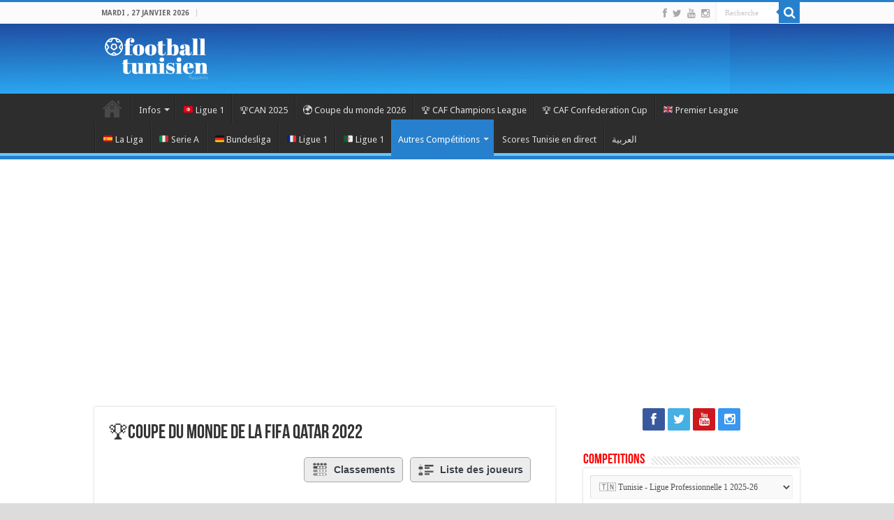

--- FILE ---
content_type: text/html; charset=UTF-8
request_url: https://footballtunisien.com/saison/coupe-du-monde-de-la-fifa-qatar-2022/?action=calendar
body_size: 28469
content:
<!DOCTYPE html>
<html lang="fr-FR" prefix="og: http://ogp.me/ns#">
<head>
<meta charset="UTF-8" />
<link rel="pingback" href="https://footballtunisien.com/xmlrpc.php" />
<meta property="og:title" content="Qatar 2022 - Football Tunisien"/>
<meta property="og:type" content="article"/>
<meta property="og:description" content=""/>
<meta property="og:url" content="https://footballtunisien.com/saison/coupe-du-monde-de-la-fifa-qatar-2022/"/>
<meta property="og:site_name" content="Football Tunisien"/>
<meta name='robots' content='index, follow, max-image-preview:large, max-snippet:-1, max-video-preview:-1' />
	<style>img:is([sizes="auto" i], [sizes^="auto," i]) { contain-intrinsic-size: 3000px 1500px }</style>
	
	<!-- This site is optimized with the Yoast SEO plugin v26.4 - https://yoast.com/wordpress/plugins/seo/ -->
	<title>🏆Coupe du Monde de la FIFA Coupe de monde Fifa Qatar 2022 - Football Tunisien</title>
	<meta name="description" content="Suivez tous les matchs Coupe de monde Fifa Qatar 2022 en direct, livescore, flashscore, kooora, koora, foot news Football Tunisien" />
	<link rel="canonical" href="https://footballtunisien.com/saison/coupe-du-monde-de-la-fifa-qatar-2022/" />
	<meta property="og:locale" content="fr_FR" />
	<meta property="og:type" content="article" />
	<meta property="og:title" content="Coupe de monde Fifa Qatar 2022 - Football Tunisien" />
	<meta property="og:description" content="Suivez tous les matchs Coupe de monde Fifa Qatar 2022 en direct, livescore, flashscore, kooora, koora, foot news Football Tunisien" />
	<meta property="og:url" content="https://footballtunisien.com/saison/coupe-du-monde-de-la-fifa-qatar-2022/" />
	<meta property="og:site_name" content="Football Tunisien" />
	<meta property="article:publisher" content="https://www.facebook.com/footballtunisien.tn/" />
	<meta property="article:modified_time" content="2023-02-07T15:14:19+00:00" />
	<meta property="og:image" content="https://footballtunisien.com/wp-content/uploads/2017/09/2.png" />
	<meta property="og:image:width" content="810" />
	<meta property="og:image:height" content="450" />
	<meta property="og:image:type" content="image/png" />
	<meta name="twitter:card" content="summary_large_image" />
	<meta name="twitter:site" content="@foot_tunisien" />
	<script type="application/ld+json" class="yoast-schema-graph">{"@context":"https://schema.org","@graph":[{"@type":"WebPage","@id":"https://footballtunisien.com/saison/coupe-du-monde-de-la-fifa-qatar-2022/","url":"https://footballtunisien.com/saison/coupe-du-monde-de-la-fifa-qatar-2022/","name":"Coupe de monde Fifa Qatar 2022 - Football Tunisien","isPartOf":{"@id":"https://footballtunisien.com/#website"},"datePublished":"2022-04-04T15:00:13+00:00","dateModified":"2023-02-07T15:14:19+00:00","description":"Suivez tous les matchs Coupe de monde Fifa Qatar 2022 en direct, livescore, flashscore, kooora, koora, foot news Football Tunisien","breadcrumb":{"@id":"https://footballtunisien.com/saison/coupe-du-monde-de-la-fifa-qatar-2022/#breadcrumb"},"inLanguage":"fr-FR","potentialAction":[{"@type":"ReadAction","target":["https://footballtunisien.com/saison/coupe-du-monde-de-la-fifa-qatar-2022/"]}]},{"@type":"BreadcrumbList","@id":"https://footballtunisien.com/saison/coupe-du-monde-de-la-fifa-qatar-2022/#breadcrumb","itemListElement":[{"@type":"ListItem","position":1,"name":"Accueil","item":"https://footballtunisien.com/"},{"@type":"ListItem","position":2,"name":"Qatar 2022"}]},{"@type":"WebSite","@id":"https://footballtunisien.com/#website","url":"https://footballtunisien.com/","name":"Football Tunisien","description":"L&#039;essentiel du foot Tunisien, infos, analyse et critique. Ligue1, équipe nationale et suivi des joueurs en Europe","publisher":{"@id":"https://footballtunisien.com/#organization"},"potentialAction":[{"@type":"SearchAction","target":{"@type":"EntryPoint","urlTemplate":"https://footballtunisien.com/?s={search_term_string}"},"query-input":{"@type":"PropertyValueSpecification","valueRequired":true,"valueName":"search_term_string"}}],"inLanguage":"fr-FR"},{"@type":"Organization","@id":"https://footballtunisien.com/#organization","name":"Football Tunisien","url":"https://footballtunisien.com/","logo":{"@type":"ImageObject","inLanguage":"fr-FR","@id":"https://footballtunisien.com/#/schema/logo/image/","url":"https://footballtunisien.com/wp-content/uploads/2021/01/logo_fb-rect.png","contentUrl":"https://footballtunisien.com/wp-content/uploads/2021/01/logo_fb-rect.png","width":810,"height":450,"caption":"Football Tunisien"},"image":{"@id":"https://footballtunisien.com/#/schema/logo/image/"},"sameAs":["https://www.facebook.com/footballtunisien.tn/","https://x.com/foot_tunisien"]}]}</script>
	<!-- / Yoast SEO plugin. -->


<link rel='dns-prefetch' href='//fonts.googleapis.com' />
<link rel="alternate" type="application/rss+xml" title="Football Tunisien &raquo; Flux" href="https://footballtunisien.com/feed/" />
<link rel="alternate" type="application/rss+xml" title="Football Tunisien &raquo; Flux des commentaires" href="https://footballtunisien.com/comments/feed/" />
<script type="2b5fe23acafdb1d499574964-text/javascript" id="wpp-js" src="https://footballtunisien.com/wp-content/plugins/wordpress-popular-posts/assets/js/wpp.min.js?ver=7.3.6" data-sampling="0" data-sampling-rate="100" data-api-url="https://footballtunisien.com/wp-json/wordpress-popular-posts" data-post-id="55324" data-token="0340209c6f" data-lang="0" data-debug="0"></script>
		<!-- This site uses the Google Analytics by MonsterInsights plugin v9.10.0 - Using Analytics tracking - https://www.monsterinsights.com/ -->
							<script src="//www.googletagmanager.com/gtag/js?id=G-Y8Z4TF9F68"  data-cfasync="false" data-wpfc-render="false" type="text/javascript" async></script>
			<script data-cfasync="false" data-wpfc-render="false" type="text/javascript">
				var mi_version = '9.10.0';
				var mi_track_user = true;
				var mi_no_track_reason = '';
								var MonsterInsightsDefaultLocations = {"page_location":"https:\/\/footballtunisien.com\/saison\/coupe-du-monde-de-la-fifa-qatar-2022\/?action=calendar"};
								if ( typeof MonsterInsightsPrivacyGuardFilter === 'function' ) {
					var MonsterInsightsLocations = (typeof MonsterInsightsExcludeQuery === 'object') ? MonsterInsightsPrivacyGuardFilter( MonsterInsightsExcludeQuery ) : MonsterInsightsPrivacyGuardFilter( MonsterInsightsDefaultLocations );
				} else {
					var MonsterInsightsLocations = (typeof MonsterInsightsExcludeQuery === 'object') ? MonsterInsightsExcludeQuery : MonsterInsightsDefaultLocations;
				}

								var disableStrs = [
										'ga-disable-G-Y8Z4TF9F68',
									];

				/* Function to detect opted out users */
				function __gtagTrackerIsOptedOut() {
					for (var index = 0; index < disableStrs.length; index++) {
						if (document.cookie.indexOf(disableStrs[index] + '=true') > -1) {
							return true;
						}
					}

					return false;
				}

				/* Disable tracking if the opt-out cookie exists. */
				if (__gtagTrackerIsOptedOut()) {
					for (var index = 0; index < disableStrs.length; index++) {
						window[disableStrs[index]] = true;
					}
				}

				/* Opt-out function */
				function __gtagTrackerOptout() {
					for (var index = 0; index < disableStrs.length; index++) {
						document.cookie = disableStrs[index] + '=true; expires=Thu, 31 Dec 2099 23:59:59 UTC; path=/';
						window[disableStrs[index]] = true;
					}
				}

				if ('undefined' === typeof gaOptout) {
					function gaOptout() {
						__gtagTrackerOptout();
					}
				}
								window.dataLayer = window.dataLayer || [];

				window.MonsterInsightsDualTracker = {
					helpers: {},
					trackers: {},
				};
				if (mi_track_user) {
					function __gtagDataLayer() {
						dataLayer.push(arguments);
					}

					function __gtagTracker(type, name, parameters) {
						if (!parameters) {
							parameters = {};
						}

						if (parameters.send_to) {
							__gtagDataLayer.apply(null, arguments);
							return;
						}

						if (type === 'event') {
														parameters.send_to = monsterinsights_frontend.v4_id;
							var hookName = name;
							if (typeof parameters['event_category'] !== 'undefined') {
								hookName = parameters['event_category'] + ':' + name;
							}

							if (typeof MonsterInsightsDualTracker.trackers[hookName] !== 'undefined') {
								MonsterInsightsDualTracker.trackers[hookName](parameters);
							} else {
								__gtagDataLayer('event', name, parameters);
							}
							
						} else {
							__gtagDataLayer.apply(null, arguments);
						}
					}

					__gtagTracker('js', new Date());
					__gtagTracker('set', {
						'developer_id.dZGIzZG': true,
											});
					if ( MonsterInsightsLocations.page_location ) {
						__gtagTracker('set', MonsterInsightsLocations);
					}
										__gtagTracker('config', 'G-Y8Z4TF9F68', {"forceSSL":"true"} );
										window.gtag = __gtagTracker;										(function () {
						/* https://developers.google.com/analytics/devguides/collection/analyticsjs/ */
						/* ga and __gaTracker compatibility shim. */
						var noopfn = function () {
							return null;
						};
						var newtracker = function () {
							return new Tracker();
						};
						var Tracker = function () {
							return null;
						};
						var p = Tracker.prototype;
						p.get = noopfn;
						p.set = noopfn;
						p.send = function () {
							var args = Array.prototype.slice.call(arguments);
							args.unshift('send');
							__gaTracker.apply(null, args);
						};
						var __gaTracker = function () {
							var len = arguments.length;
							if (len === 0) {
								return;
							}
							var f = arguments[len - 1];
							if (typeof f !== 'object' || f === null || typeof f.hitCallback !== 'function') {
								if ('send' === arguments[0]) {
									var hitConverted, hitObject = false, action;
									if ('event' === arguments[1]) {
										if ('undefined' !== typeof arguments[3]) {
											hitObject = {
												'eventAction': arguments[3],
												'eventCategory': arguments[2],
												'eventLabel': arguments[4],
												'value': arguments[5] ? arguments[5] : 1,
											}
										}
									}
									if ('pageview' === arguments[1]) {
										if ('undefined' !== typeof arguments[2]) {
											hitObject = {
												'eventAction': 'page_view',
												'page_path': arguments[2],
											}
										}
									}
									if (typeof arguments[2] === 'object') {
										hitObject = arguments[2];
									}
									if (typeof arguments[5] === 'object') {
										Object.assign(hitObject, arguments[5]);
									}
									if ('undefined' !== typeof arguments[1].hitType) {
										hitObject = arguments[1];
										if ('pageview' === hitObject.hitType) {
											hitObject.eventAction = 'page_view';
										}
									}
									if (hitObject) {
										action = 'timing' === arguments[1].hitType ? 'timing_complete' : hitObject.eventAction;
										hitConverted = mapArgs(hitObject);
										__gtagTracker('event', action, hitConverted);
									}
								}
								return;
							}

							function mapArgs(args) {
								var arg, hit = {};
								var gaMap = {
									'eventCategory': 'event_category',
									'eventAction': 'event_action',
									'eventLabel': 'event_label',
									'eventValue': 'event_value',
									'nonInteraction': 'non_interaction',
									'timingCategory': 'event_category',
									'timingVar': 'name',
									'timingValue': 'value',
									'timingLabel': 'event_label',
									'page': 'page_path',
									'location': 'page_location',
									'title': 'page_title',
									'referrer' : 'page_referrer',
								};
								for (arg in args) {
																		if (!(!args.hasOwnProperty(arg) || !gaMap.hasOwnProperty(arg))) {
										hit[gaMap[arg]] = args[arg];
									} else {
										hit[arg] = args[arg];
									}
								}
								return hit;
							}

							try {
								f.hitCallback();
							} catch (ex) {
							}
						};
						__gaTracker.create = newtracker;
						__gaTracker.getByName = newtracker;
						__gaTracker.getAll = function () {
							return [];
						};
						__gaTracker.remove = noopfn;
						__gaTracker.loaded = true;
						window['__gaTracker'] = __gaTracker;
					})();
									} else {
										console.log("");
					(function () {
						function __gtagTracker() {
							return null;
						}

						window['__gtagTracker'] = __gtagTracker;
						window['gtag'] = __gtagTracker;
					})();
									}
			</script>
							<!-- / Google Analytics by MonsterInsights -->
		<script type="2b5fe23acafdb1d499574964-text/javascript">
/* <![CDATA[ */
window._wpemojiSettings = {"baseUrl":"https:\/\/s.w.org\/images\/core\/emoji\/16.0.1\/72x72\/","ext":".png","svgUrl":"https:\/\/s.w.org\/images\/core\/emoji\/16.0.1\/svg\/","svgExt":".svg","source":{"concatemoji":"https:\/\/footballtunisien.com\/wp-includes\/js\/wp-emoji-release.min.js"}};
/*! This file is auto-generated */
!function(s,n){var o,i,e;function c(e){try{var t={supportTests:e,timestamp:(new Date).valueOf()};sessionStorage.setItem(o,JSON.stringify(t))}catch(e){}}function p(e,t,n){e.clearRect(0,0,e.canvas.width,e.canvas.height),e.fillText(t,0,0);var t=new Uint32Array(e.getImageData(0,0,e.canvas.width,e.canvas.height).data),a=(e.clearRect(0,0,e.canvas.width,e.canvas.height),e.fillText(n,0,0),new Uint32Array(e.getImageData(0,0,e.canvas.width,e.canvas.height).data));return t.every(function(e,t){return e===a[t]})}function u(e,t){e.clearRect(0,0,e.canvas.width,e.canvas.height),e.fillText(t,0,0);for(var n=e.getImageData(16,16,1,1),a=0;a<n.data.length;a++)if(0!==n.data[a])return!1;return!0}function f(e,t,n,a){switch(t){case"flag":return n(e,"\ud83c\udff3\ufe0f\u200d\u26a7\ufe0f","\ud83c\udff3\ufe0f\u200b\u26a7\ufe0f")?!1:!n(e,"\ud83c\udde8\ud83c\uddf6","\ud83c\udde8\u200b\ud83c\uddf6")&&!n(e,"\ud83c\udff4\udb40\udc67\udb40\udc62\udb40\udc65\udb40\udc6e\udb40\udc67\udb40\udc7f","\ud83c\udff4\u200b\udb40\udc67\u200b\udb40\udc62\u200b\udb40\udc65\u200b\udb40\udc6e\u200b\udb40\udc67\u200b\udb40\udc7f");case"emoji":return!a(e,"\ud83e\udedf")}return!1}function g(e,t,n,a){var r="undefined"!=typeof WorkerGlobalScope&&self instanceof WorkerGlobalScope?new OffscreenCanvas(300,150):s.createElement("canvas"),o=r.getContext("2d",{willReadFrequently:!0}),i=(o.textBaseline="top",o.font="600 32px Arial",{});return e.forEach(function(e){i[e]=t(o,e,n,a)}),i}function t(e){var t=s.createElement("script");t.src=e,t.defer=!0,s.head.appendChild(t)}"undefined"!=typeof Promise&&(o="wpEmojiSettingsSupports",i=["flag","emoji"],n.supports={everything:!0,everythingExceptFlag:!0},e=new Promise(function(e){s.addEventListener("DOMContentLoaded",e,{once:!0})}),new Promise(function(t){var n=function(){try{var e=JSON.parse(sessionStorage.getItem(o));if("object"==typeof e&&"number"==typeof e.timestamp&&(new Date).valueOf()<e.timestamp+604800&&"object"==typeof e.supportTests)return e.supportTests}catch(e){}return null}();if(!n){if("undefined"!=typeof Worker&&"undefined"!=typeof OffscreenCanvas&&"undefined"!=typeof URL&&URL.createObjectURL&&"undefined"!=typeof Blob)try{var e="postMessage("+g.toString()+"("+[JSON.stringify(i),f.toString(),p.toString(),u.toString()].join(",")+"));",a=new Blob([e],{type:"text/javascript"}),r=new Worker(URL.createObjectURL(a),{name:"wpTestEmojiSupports"});return void(r.onmessage=function(e){c(n=e.data),r.terminate(),t(n)})}catch(e){}c(n=g(i,f,p,u))}t(n)}).then(function(e){for(var t in e)n.supports[t]=e[t],n.supports.everything=n.supports.everything&&n.supports[t],"flag"!==t&&(n.supports.everythingExceptFlag=n.supports.everythingExceptFlag&&n.supports[t]);n.supports.everythingExceptFlag=n.supports.everythingExceptFlag&&!n.supports.flag,n.DOMReady=!1,n.readyCallback=function(){n.DOMReady=!0}}).then(function(){return e}).then(function(){var e;n.supports.everything||(n.readyCallback(),(e=n.source||{}).concatemoji?t(e.concatemoji):e.wpemoji&&e.twemoji&&(t(e.twemoji),t(e.wpemoji)))}))}((window,document),window._wpemojiSettings);
/* ]]> */
</script>
<style id='wp-emoji-styles-inline-css' type='text/css'>

	img.wp-smiley, img.emoji {
		display: inline !important;
		border: none !important;
		box-shadow: none !important;
		height: 1em !important;
		width: 1em !important;
		margin: 0 0.07em !important;
		vertical-align: -0.1em !important;
		background: none !important;
		padding: 0 !important;
	}
</style>
<link rel='stylesheet' id='wp-block-library-css' href='https://footballtunisien.com/wp-includes/css/dist/block-library/style.min.css' type='text/css' media='all' />
<style id='classic-theme-styles-inline-css' type='text/css'>
/*! This file is auto-generated */
.wp-block-button__link{color:#fff;background-color:#32373c;border-radius:9999px;box-shadow:none;text-decoration:none;padding:calc(.667em + 2px) calc(1.333em + 2px);font-size:1.125em}.wp-block-file__button{background:#32373c;color:#fff;text-decoration:none}
</style>
<style id='global-styles-inline-css' type='text/css'>
:root{--wp--preset--aspect-ratio--square: 1;--wp--preset--aspect-ratio--4-3: 4/3;--wp--preset--aspect-ratio--3-4: 3/4;--wp--preset--aspect-ratio--3-2: 3/2;--wp--preset--aspect-ratio--2-3: 2/3;--wp--preset--aspect-ratio--16-9: 16/9;--wp--preset--aspect-ratio--9-16: 9/16;--wp--preset--color--black: #000000;--wp--preset--color--cyan-bluish-gray: #abb8c3;--wp--preset--color--white: #ffffff;--wp--preset--color--pale-pink: #f78da7;--wp--preset--color--vivid-red: #cf2e2e;--wp--preset--color--luminous-vivid-orange: #ff6900;--wp--preset--color--luminous-vivid-amber: #fcb900;--wp--preset--color--light-green-cyan: #7bdcb5;--wp--preset--color--vivid-green-cyan: #00d084;--wp--preset--color--pale-cyan-blue: #8ed1fc;--wp--preset--color--vivid-cyan-blue: #0693e3;--wp--preset--color--vivid-purple: #9b51e0;--wp--preset--gradient--vivid-cyan-blue-to-vivid-purple: linear-gradient(135deg,rgba(6,147,227,1) 0%,rgb(155,81,224) 100%);--wp--preset--gradient--light-green-cyan-to-vivid-green-cyan: linear-gradient(135deg,rgb(122,220,180) 0%,rgb(0,208,130) 100%);--wp--preset--gradient--luminous-vivid-amber-to-luminous-vivid-orange: linear-gradient(135deg,rgba(252,185,0,1) 0%,rgba(255,105,0,1) 100%);--wp--preset--gradient--luminous-vivid-orange-to-vivid-red: linear-gradient(135deg,rgba(255,105,0,1) 0%,rgb(207,46,46) 100%);--wp--preset--gradient--very-light-gray-to-cyan-bluish-gray: linear-gradient(135deg,rgb(238,238,238) 0%,rgb(169,184,195) 100%);--wp--preset--gradient--cool-to-warm-spectrum: linear-gradient(135deg,rgb(74,234,220) 0%,rgb(151,120,209) 20%,rgb(207,42,186) 40%,rgb(238,44,130) 60%,rgb(251,105,98) 80%,rgb(254,248,76) 100%);--wp--preset--gradient--blush-light-purple: linear-gradient(135deg,rgb(255,206,236) 0%,rgb(152,150,240) 100%);--wp--preset--gradient--blush-bordeaux: linear-gradient(135deg,rgb(254,205,165) 0%,rgb(254,45,45) 50%,rgb(107,0,62) 100%);--wp--preset--gradient--luminous-dusk: linear-gradient(135deg,rgb(255,203,112) 0%,rgb(199,81,192) 50%,rgb(65,88,208) 100%);--wp--preset--gradient--pale-ocean: linear-gradient(135deg,rgb(255,245,203) 0%,rgb(182,227,212) 50%,rgb(51,167,181) 100%);--wp--preset--gradient--electric-grass: linear-gradient(135deg,rgb(202,248,128) 0%,rgb(113,206,126) 100%);--wp--preset--gradient--midnight: linear-gradient(135deg,rgb(2,3,129) 0%,rgb(40,116,252) 100%);--wp--preset--font-size--small: 13px;--wp--preset--font-size--medium: 20px;--wp--preset--font-size--large: 36px;--wp--preset--font-size--x-large: 42px;--wp--preset--spacing--20: 0.44rem;--wp--preset--spacing--30: 0.67rem;--wp--preset--spacing--40: 1rem;--wp--preset--spacing--50: 1.5rem;--wp--preset--spacing--60: 2.25rem;--wp--preset--spacing--70: 3.38rem;--wp--preset--spacing--80: 5.06rem;--wp--preset--shadow--natural: 6px 6px 9px rgba(0, 0, 0, 0.2);--wp--preset--shadow--deep: 12px 12px 50px rgba(0, 0, 0, 0.4);--wp--preset--shadow--sharp: 6px 6px 0px rgba(0, 0, 0, 0.2);--wp--preset--shadow--outlined: 6px 6px 0px -3px rgba(255, 255, 255, 1), 6px 6px rgba(0, 0, 0, 1);--wp--preset--shadow--crisp: 6px 6px 0px rgba(0, 0, 0, 1);}:where(.is-layout-flex){gap: 0.5em;}:where(.is-layout-grid){gap: 0.5em;}body .is-layout-flex{display: flex;}.is-layout-flex{flex-wrap: wrap;align-items: center;}.is-layout-flex > :is(*, div){margin: 0;}body .is-layout-grid{display: grid;}.is-layout-grid > :is(*, div){margin: 0;}:where(.wp-block-columns.is-layout-flex){gap: 2em;}:where(.wp-block-columns.is-layout-grid){gap: 2em;}:where(.wp-block-post-template.is-layout-flex){gap: 1.25em;}:where(.wp-block-post-template.is-layout-grid){gap: 1.25em;}.has-black-color{color: var(--wp--preset--color--black) !important;}.has-cyan-bluish-gray-color{color: var(--wp--preset--color--cyan-bluish-gray) !important;}.has-white-color{color: var(--wp--preset--color--white) !important;}.has-pale-pink-color{color: var(--wp--preset--color--pale-pink) !important;}.has-vivid-red-color{color: var(--wp--preset--color--vivid-red) !important;}.has-luminous-vivid-orange-color{color: var(--wp--preset--color--luminous-vivid-orange) !important;}.has-luminous-vivid-amber-color{color: var(--wp--preset--color--luminous-vivid-amber) !important;}.has-light-green-cyan-color{color: var(--wp--preset--color--light-green-cyan) !important;}.has-vivid-green-cyan-color{color: var(--wp--preset--color--vivid-green-cyan) !important;}.has-pale-cyan-blue-color{color: var(--wp--preset--color--pale-cyan-blue) !important;}.has-vivid-cyan-blue-color{color: var(--wp--preset--color--vivid-cyan-blue) !important;}.has-vivid-purple-color{color: var(--wp--preset--color--vivid-purple) !important;}.has-black-background-color{background-color: var(--wp--preset--color--black) !important;}.has-cyan-bluish-gray-background-color{background-color: var(--wp--preset--color--cyan-bluish-gray) !important;}.has-white-background-color{background-color: var(--wp--preset--color--white) !important;}.has-pale-pink-background-color{background-color: var(--wp--preset--color--pale-pink) !important;}.has-vivid-red-background-color{background-color: var(--wp--preset--color--vivid-red) !important;}.has-luminous-vivid-orange-background-color{background-color: var(--wp--preset--color--luminous-vivid-orange) !important;}.has-luminous-vivid-amber-background-color{background-color: var(--wp--preset--color--luminous-vivid-amber) !important;}.has-light-green-cyan-background-color{background-color: var(--wp--preset--color--light-green-cyan) !important;}.has-vivid-green-cyan-background-color{background-color: var(--wp--preset--color--vivid-green-cyan) !important;}.has-pale-cyan-blue-background-color{background-color: var(--wp--preset--color--pale-cyan-blue) !important;}.has-vivid-cyan-blue-background-color{background-color: var(--wp--preset--color--vivid-cyan-blue) !important;}.has-vivid-purple-background-color{background-color: var(--wp--preset--color--vivid-purple) !important;}.has-black-border-color{border-color: var(--wp--preset--color--black) !important;}.has-cyan-bluish-gray-border-color{border-color: var(--wp--preset--color--cyan-bluish-gray) !important;}.has-white-border-color{border-color: var(--wp--preset--color--white) !important;}.has-pale-pink-border-color{border-color: var(--wp--preset--color--pale-pink) !important;}.has-vivid-red-border-color{border-color: var(--wp--preset--color--vivid-red) !important;}.has-luminous-vivid-orange-border-color{border-color: var(--wp--preset--color--luminous-vivid-orange) !important;}.has-luminous-vivid-amber-border-color{border-color: var(--wp--preset--color--luminous-vivid-amber) !important;}.has-light-green-cyan-border-color{border-color: var(--wp--preset--color--light-green-cyan) !important;}.has-vivid-green-cyan-border-color{border-color: var(--wp--preset--color--vivid-green-cyan) !important;}.has-pale-cyan-blue-border-color{border-color: var(--wp--preset--color--pale-cyan-blue) !important;}.has-vivid-cyan-blue-border-color{border-color: var(--wp--preset--color--vivid-cyan-blue) !important;}.has-vivid-purple-border-color{border-color: var(--wp--preset--color--vivid-purple) !important;}.has-vivid-cyan-blue-to-vivid-purple-gradient-background{background: var(--wp--preset--gradient--vivid-cyan-blue-to-vivid-purple) !important;}.has-light-green-cyan-to-vivid-green-cyan-gradient-background{background: var(--wp--preset--gradient--light-green-cyan-to-vivid-green-cyan) !important;}.has-luminous-vivid-amber-to-luminous-vivid-orange-gradient-background{background: var(--wp--preset--gradient--luminous-vivid-amber-to-luminous-vivid-orange) !important;}.has-luminous-vivid-orange-to-vivid-red-gradient-background{background: var(--wp--preset--gradient--luminous-vivid-orange-to-vivid-red) !important;}.has-very-light-gray-to-cyan-bluish-gray-gradient-background{background: var(--wp--preset--gradient--very-light-gray-to-cyan-bluish-gray) !important;}.has-cool-to-warm-spectrum-gradient-background{background: var(--wp--preset--gradient--cool-to-warm-spectrum) !important;}.has-blush-light-purple-gradient-background{background: var(--wp--preset--gradient--blush-light-purple) !important;}.has-blush-bordeaux-gradient-background{background: var(--wp--preset--gradient--blush-bordeaux) !important;}.has-luminous-dusk-gradient-background{background: var(--wp--preset--gradient--luminous-dusk) !important;}.has-pale-ocean-gradient-background{background: var(--wp--preset--gradient--pale-ocean) !important;}.has-electric-grass-gradient-background{background: var(--wp--preset--gradient--electric-grass) !important;}.has-midnight-gradient-background{background: var(--wp--preset--gradient--midnight) !important;}.has-small-font-size{font-size: var(--wp--preset--font-size--small) !important;}.has-medium-font-size{font-size: var(--wp--preset--font-size--medium) !important;}.has-large-font-size{font-size: var(--wp--preset--font-size--large) !important;}.has-x-large-font-size{font-size: var(--wp--preset--font-size--x-large) !important;}
:where(.wp-block-post-template.is-layout-flex){gap: 1.25em;}:where(.wp-block-post-template.is-layout-grid){gap: 1.25em;}
:where(.wp-block-columns.is-layout-flex){gap: 2em;}:where(.wp-block-columns.is-layout-grid){gap: 2em;}
:root :where(.wp-block-pullquote){font-size: 1.5em;line-height: 1.6;}
</style>
<link rel='stylesheet' id='contact-form-7-css' href='https://footballtunisien.com/wp-content/plugins/contact-form-7/includes/css/styles.css' type='text/css' media='all' />
<link rel='stylesheet' id='jscssbtstrp-css' href='https://footballtunisien.com/wp-content/plugins/joomsport-sports-league-results-management/includes/../sportleague/assets/css/btstrp.css' type='text/css' media='all' />
<link rel='stylesheet' id='jscssjoomsport-css' href='https://footballtunisien.com/wp-content/plugins/joomsport-sports-league-results-management/includes/../sportleague/assets/css/joomsport.css' type='text/css' media='all' />
<link rel='stylesheet' id='jscssbracket-css' href='https://footballtunisien.com/wp-content/plugins/joomsport-sports-league-results-management/includes/../sportleague/assets/css/drawBracket.css' type='text/css' media='all' />
<link rel='stylesheet' id='jscssnailthumb-css' href='https://footballtunisien.com/wp-content/plugins/joomsport-sports-league-results-management/includes/../sportleague/assets/css/jquery.nailthumb.1.1.css' type='text/css' media='all' />
<link rel='stylesheet' id='jscsslightbox-css' href='https://footballtunisien.com/wp-content/plugins/joomsport-sports-league-results-management/includes/../sportleague/assets/css/lightbox.css' type='text/css' media='all' />
<link rel='stylesheet' id='jscssselect2-css' href='https://footballtunisien.com/wp-content/plugins/joomsport-sports-league-results-management/includes/../sportleague/assets/css/select2.min.css' type='text/css' media='all' />
<link rel='stylesheet' id='jscssfont-css' href='https://footballtunisien.com/wp-content/plugins/joomsport-sports-league-results-management/includes/../assets/css/font-awesome.min.css' type='text/css' media='all' />
<link rel='stylesheet' id='jquery-uidp-style-css' href='https://footballtunisien.com/wp-content/plugins/joomsport-sports-league-results-management/includes/../assets/css/jquery-ui.css' type='text/css' media='all' />
<link rel='stylesheet' id='wordpress-popular-posts-css-css' href='https://footballtunisien.com/wp-content/plugins/wordpress-popular-posts/assets/css/wpp.css' type='text/css' media='all' />
<link rel='stylesheet' id='tie-style-css' href='https://footballtunisien.com/wp-content/themes/sahifa/style.css' type='text/css' media='all' />
<link rel='stylesheet' id='tie-ilightbox-skin-css' href='https://footballtunisien.com/wp-content/themes/sahifa/css/ilightbox/dark-skin/skin.css' type='text/css' media='all' />
<link rel='stylesheet' id='Droid+Sans-css' href='https://fonts.googleapis.com/css?family=Droid+Sans%3Aregular%2C700' type='text/css' media='all' />
<link rel='stylesheet' id='forget-about-shortcode-buttons-css' href='https://footballtunisien.com/wp-content/plugins/forget-about-shortcode-buttons/public/css/button-styles.css' type='text/css' media='all' />
<link rel='stylesheet' id='wp-social-sharing-css' href='https://footballtunisien.com/wp-content/plugins/wp-social-sharing/static/socialshare.css' type='text/css' media='all' />
<script type="2b5fe23acafdb1d499574964-text/javascript" src="https://footballtunisien.com/wp-content/plugins/google-analytics-for-wordpress/assets/js/frontend-gtag.min.js" id="monsterinsights-frontend-script-js" async="async" data-wp-strategy="async"></script>
<script data-cfasync="false" data-wpfc-render="false" type="text/javascript" id='monsterinsights-frontend-script-js-extra'>/* <![CDATA[ */
var monsterinsights_frontend = {"js_events_tracking":"true","download_extensions":"doc,pdf,ppt,zip,xls,docx,pptx,xlsx","inbound_paths":"[]","home_url":"https:\/\/footballtunisien.com","hash_tracking":"false","v4_id":"G-Y8Z4TF9F68"};/* ]]> */
</script>
<script type="2b5fe23acafdb1d499574964-text/javascript" src="https://footballtunisien.com/wp-includes/js/jquery/jquery.min.js" id="jquery-core-js"></script>
<script type="2b5fe23acafdb1d499574964-text/javascript" src="https://footballtunisien.com/wp-includes/js/jquery/jquery-migrate.min.js" id="jquery-migrate-js"></script>
<script type="2b5fe23acafdb1d499574964-text/javascript" src="https://footballtunisien.com/wp-content/plugins/joomsport-sports-league-results-management/includes/../assets/js/popper.min.js" id="popper-js-js"></script>
<script type="2b5fe23acafdb1d499574964-text/javascript" src="https://footballtunisien.com/wp-includes/js/jquery/ui/core.min.js" id="jquery-ui-core-js"></script>
<script type="2b5fe23acafdb1d499574964-text/javascript" src="https://footballtunisien.com/wp-includes/js/jquery/ui/tooltip.min.js" id="jquery-ui-tooltip-js"></script>
<script type="2b5fe23acafdb1d499574964-text/javascript" src="https://footballtunisien.com/wp-content/plugins/joomsport-sports-league-results-management/includes/../assets/js/bootstrap.min.js" id="jsbootstrap-js-js"></script>
<script type="2b5fe23acafdb1d499574964-text/javascript" src="https://footballtunisien.com/wp-content/plugins/joomsport-sports-league-results-management/includes/../sportleague/assets/js/jquery.nailthumb.1.1.js" id="jsnailthumb-js"></script>
<script type="2b5fe23acafdb1d499574964-text/javascript" src="https://footballtunisien.com/wp-content/plugins/joomsport-sports-league-results-management/includes/../sportleague/assets/js/jquery.tablesorter.min.js" id="jstablesorter-js"></script>
<script type="2b5fe23acafdb1d499574964-text/javascript" src="https://footballtunisien.com/wp-content/plugins/joomsport-sports-league-results-management/includes/../sportleague/assets/js/select2.min.js" id="jsselect2-js"></script>
<script type="2b5fe23acafdb1d499574964-text/javascript" src="https://footballtunisien.com/wp-content/plugins/joomsport-sports-league-results-management/includes/../sportleague/assets/js/joomsport.js" id="jsjoomsport-js"></script>
<script type="2b5fe23acafdb1d499574964-text/javascript" id="jsjoomsportlivemacthes-js-extra">
/* <![CDATA[ */
var jslAjax = {"ajax_url":"https:\/\/footballtunisien.com\/wp-admin\/admin-ajax.php"};
/* ]]> */
</script>
<script type="2b5fe23acafdb1d499574964-text/javascript" src="https://footballtunisien.com/wp-content/plugins/joomsport-sports-league-results-management/includes/../sportleague/assets/js/joomsport_live.js" id="jsjoomsportlivemacthes-js"></script>
<script type="2b5fe23acafdb1d499574964-text/javascript" id="jsjsjoomsporttabs-js-extra">
/* <![CDATA[ */
var jsptabs = {"ajax_url":"https:\/\/footballtunisien.com\/wp-admin\/admin-ajax.php"};
/* ]]> */
</script>
<script type="2b5fe23acafdb1d499574964-text/javascript" src="https://footballtunisien.com/wp-content/plugins/joomsport-tabs/includes/../assets/js/joomsport-tabs.js" id="jsjsjoomsporttabs-js"></script>
<link rel="https://api.w.org/" href="https://footballtunisien.com/wp-json/" /><link rel="EditURI" type="application/rsd+xml" title="RSD" href="https://footballtunisien.com/xmlrpc.php?rsd" />
<meta name="generator" content="WordPress 6.8.3" />
<link rel='shortlink' href='https://footballtunisien.com/?p=55324' />
<link rel="alternate" title="oEmbed (JSON)" type="application/json+oembed" href="https://footballtunisien.com/wp-json/oembed/1.0/embed?url=https%3A%2F%2Ffootballtunisien.com%2Fsaison%2Fcoupe-du-monde-de-la-fifa-qatar-2022%2F" />
<link rel="alternate" title="oEmbed (XML)" type="text/xml+oembed" href="https://footballtunisien.com/wp-json/oembed/1.0/embed?url=https%3A%2F%2Ffootballtunisien.com%2Fsaison%2Fcoupe-du-monde-de-la-fifa-qatar-2022%2F&#038;format=xml" />
<meta property="fb:app_id" content="42219591740"/>    <style>
    .ft-stats-hub {
        margin: 20px 0;
    }

    .ft-stats-tabs {
        list-style: none;
        padding: 0;
        margin: 0 0 10px 0;
        display: flex;
        flex-wrap: wrap;
        gap: 4px;
    }

    .ft-stats-tab {
        padding: 6px 12px;
        border: 1px solid #ddd;
        border-radius: 3px 3px 0 0;
        background: #f5f5f5;
        cursor: pointer;
        font-size: 14px;
    }

    .ft-stats-tab.active {
        background: #ffffff;
        border-bottom-color: #ffffff;
        font-weight: 600;
    }

    .ft-stats-tab-panels {
        border: 1px solid #ddd;
        border-radius: 0 3px 3px 3px;
        padding: 10px;
        background: #ffffff;
    }

    .ft-stats-tab-panel {
        display: none;
    }

    .ft-stats-tab-panel.active {
        display: block;
    }
    </style>
    
		<!-- GA Google Analytics @ https://m0n.co/ga -->
		<script type="2b5fe23acafdb1d499574964-text/javascript">
			(function(i,s,o,g,r,a,m){i['GoogleAnalyticsObject']=r;i[r]=i[r]||function(){
			(i[r].q=i[r].q||[]).push(arguments)},i[r].l=1*new Date();a=s.createElement(o),
			m=s.getElementsByTagName(o)[0];a.async=1;a.src=g;m.parentNode.insertBefore(a,m)
			})(window,document,'script','https://www.google-analytics.com/analytics.js','ga');
			ga('create', 'UA-105820099-2', 'auto');
			ga('send', 'pageview');
		</script>

	<script type="2b5fe23acafdb1d499574964-text/javascript">
                var ajaxurl = "https://footballtunisien.com/wp-admin/admin-ajax.php";
              </script><script type="2b5fe23acafdb1d499574964-text/javascript">
           var ajaxurl = "https://footballtunisien.com/wp-admin/admin-ajax.php";
         </script>            <style id="wpp-loading-animation-styles">@-webkit-keyframes bgslide{from{background-position-x:0}to{background-position-x:-200%}}@keyframes bgslide{from{background-position-x:0}to{background-position-x:-200%}}.wpp-widget-block-placeholder,.wpp-shortcode-placeholder{margin:0 auto;width:60px;height:3px;background:#dd3737;background:linear-gradient(90deg,#dd3737 0%,#571313 10%,#dd3737 100%);background-size:200% auto;border-radius:3px;-webkit-animation:bgslide 1s infinite linear;animation:bgslide 1s infinite linear}</style>
            <link rel="shortcut icon" href="https://footballtunisien.com/wp-content/uploads/2021/09/cropped-logo_fb.jpg" title="Favicon" />
<!--[if IE]>
<script type="text/javascript">jQuery(document).ready(function (){ jQuery(".menu-item").has("ul").children("a").attr("aria-haspopup", "true");});</script>
<![endif]-->
<!--[if lt IE 9]>
<script src="https://footballtunisien.com/wp-content/themes/sahifa/js/html5.js"></script>
<script src="https://footballtunisien.com/wp-content/themes/sahifa/js/selectivizr-min.js"></script>
<![endif]-->
<!--[if IE 9]>
<link rel="stylesheet" type="text/css" media="all" href="https://footballtunisien.com/wp-content/themes/sahifa/css/ie9.css" />
<![endif]-->
<!--[if IE 8]>
<link rel="stylesheet" type="text/css" media="all" href="https://footballtunisien.com/wp-content/themes/sahifa/css/ie8.css" />
<![endif]-->
<!--[if IE 7]>
<link rel="stylesheet" type="text/css" media="all" href="https://footballtunisien.com/wp-content/themes/sahifa/css/ie7.css" />
<![endif]-->


<meta name="viewport" content="width=device-width, initial-scale=1.0" />



<style type="text/css" media="screen">

body{
	font-family: 'Droid Sans';
}

body.single .entry, body.page .entry{
	font-size : 16px;
}

#main-nav,
.cat-box-content,
#sidebar .widget-container,
.post-listing,
#commentform {
	border-bottom-color: #2780cd;
}

.search-block .search-button,
#topcontrol,
#main-nav ul li.current-menu-item a,
#main-nav ul li.current-menu-item a:hover,
#main-nav ul li.current_page_parent a,
#main-nav ul li.current_page_parent a:hover,
#main-nav ul li.current-menu-parent a,
#main-nav ul li.current-menu-parent a:hover,
#main-nav ul li.current-page-ancestor a,
#main-nav ul li.current-page-ancestor a:hover,
.pagination span.current,
.share-post span.share-text,
.flex-control-paging li a.flex-active,
.ei-slider-thumbs li.ei-slider-element,
.review-percentage .review-item span span,
.review-final-score,
.button,
a.button,
a.more-link,
#main-content input[type="submit"],
.form-submit #submit,
#login-form .login-button,
.widget-feedburner .feedburner-subscribe,
input[type="submit"],
#buddypress button,
#buddypress a.button,
#buddypress input[type=submit],
#buddypress input[type=reset],
#buddypress ul.button-nav li a,
#buddypress div.generic-button a,
#buddypress .comment-reply-link,
#buddypress div.item-list-tabs ul li a span,
#buddypress div.item-list-tabs ul li.selected a,
#buddypress div.item-list-tabs ul li.current a,
#buddypress #members-directory-form div.item-list-tabs ul li.selected span,
#members-list-options a.selected,
#groups-list-options a.selected,
body.dark-skin #buddypress div.item-list-tabs ul li a span,
body.dark-skin #buddypress div.item-list-tabs ul li.selected a,
body.dark-skin #buddypress div.item-list-tabs ul li.current a,
body.dark-skin #members-list-options a.selected,
body.dark-skin #groups-list-options a.selected,
.search-block-large .search-button,
#featured-posts .flex-next:hover,
#featured-posts .flex-prev:hover,
a.tie-cart span.shooping-count,
.woocommerce span.onsale,
.woocommerce-page span.onsale ,
.woocommerce .widget_price_filter .ui-slider .ui-slider-handle,
.woocommerce-page .widget_price_filter .ui-slider .ui-slider-handle,
#check-also-close,
a.post-slideshow-next,
a.post-slideshow-prev,
.widget_price_filter .ui-slider .ui-slider-handle,
.quantity .minus:hover,
.quantity .plus:hover,
.mejs-container .mejs-controls .mejs-time-rail .mejs-time-current,
#reading-position-indicator  {
	background-color:#2780cd;
}

::-webkit-scrollbar-thumb{
	background-color:#2780cd !important;
}

#theme-footer,
#theme-header,
.top-nav ul li.current-menu-item:before,
#main-nav .menu-sub-content ,
#main-nav ul ul,
#check-also-box {
	border-top-color: #2780cd;
}

.search-block:after {
	border-right-color:#2780cd;
}

body.rtl .search-block:after {
	border-left-color:#2780cd;
}

#main-nav ul > li.menu-item-has-children:hover > a:after,
#main-nav ul > li.mega-menu:hover > a:after {
	border-color:transparent transparent #2780cd;
}

.widget.timeline-posts li a:hover,
.widget.timeline-posts li a:hover span.tie-date {
	color: #2780cd;
}

.widget.timeline-posts li a:hover span.tie-date:before {
	background: #2780cd;
	border-color: #2780cd;
}

#order_review,
#order_review_heading {
	border-color: #2780cd;
}


body {
	background-color: #DCDCDC !important;
	background-image : url(https://footballtunisien.com/wp-content/themes/sahifa/images/patterns/body-bg1.png);
	background-position: top center;
}

#theme-header {
		background-image: url('https://footballtunisien.com/wp-content/uploads/2019/10/banniere2-2.png') !important; 
			}

#main-nav {
	
	box-shadow: inset -1px -5px 0px -1px #67c7fc;
}

.bouton {
  background-color: #2780cd;
  border: none;
  color: white;
  margin: 10px;
  padding: 10px;
  text-decoration: none;
  text-align: center;
  display: inline-block;
  font-size: 15px;
  cursor: pointer;
}
.bouton:hover {
  background-color: #67c7fc;
  color: white;
}


#slide-out-open span, #slide-out-open span::after, #slide-out-open span::before {
background: #fff !important;
}

.bouton_red {
  background-color: #F43D2A;;
  border: none;
  color: white;
  margin: 10px;
  padding: 10px;
  text-decoration: none;
  text-align: center;
  display: inline-block;
  font-size: 15px;
  cursor: pointer;
animation: shadow-pulse 1s infinite;
}
.bouton_red :hover {
  background-color: #67c7fc;
  color: white;
}

.widget-top h4 {
     font-size: 20px;
    font-family: BebasNeueRegular, arial, Georgia, serif;
font-weight : bold;
}




.cat-box-title {
    
    font-weight : bold !important;

}

.jsmainscroll .jsmatchseason, .jsmainscroll .jsmatchdate {
    color: #1c368d!important;
align:center !important;
}


div.js_div_particName {
     color: #1c368d!important;
}



@media only screen and (min-width:767px) {
.mobile-only {
display:none !important;
}
}

@media only screen and (max-width:767px) {
.desktop-only {
display:none !important;
}
}

.grecaptcha-badge { visibility: hidden; }

#modJSLiveMatchesContainer .table>tbody>tr>td {
        text-align: center !important;
}

.entry {
    word-wrap: break-word;
    line-height: 30px;
}

a {
    color: #2780cd;
}

.jsLiveTime {
font-weight: bold ;
}

.jsmatchdate {
    font-weight: bold;
}
.jsmatchtime {
    font-weight: bold;
}


.cat-box-title {
    color: red;
}
.widget-top h4, .widget-top h4 a {
    color: red;
}

.cat-box-title h2 {
    font-weight: bold;
}

.cat-box-title h2 a {
    color: red;
}

/*desactiver les favoris dans le live*/
.widget-container li {
    display: none;
}
*/

.matchExtraFields {
    display: none
}
.matchExtraFields {
    display: none
}

/*largeur live match page d accueil*/
#modJSLiveMatchesContainer .jsScoreDiv {
max-width: 40px ;
}














.custom-post-slider {
  display: flex;
  gap: 10px;
  overflow-x: auto;
  padding-bottom: 5px;
}

.custom-post-slider .slider-item {
  min-width: 200px;
  max-width: 200px;
  flex-shrink: 0;
  scroll-snap-align: start;
}

.slider-image-wrapper {
  position: relative;
  width: 100%;
  aspect-ratio: 4 / 5;
  overflow: hidden;
  border-radius: 6px;
}

.slider-image-wrapper img {
  width: 100%;
  height: 100%;
  object-fit: cover;
  display: block;
}

.slider-title-overlay {
  position: absolute;
  left: 0;
  right: 0;
  bottom: 0;
  padding: 6px 8px;
  font-size: 11px;
  font-weight: 600;
  color: #fff;
  background: linear-gradient(to top, rgba(0,0,0,0.8), transparent);
  box-sizing: border-box;
}


/* Desktop uniquement */
@media (min-width: 1024px) {
  .custom-post-slider .slider-item {
    min-width: 300px;
    max-width: 300px;
  }
}

.custom-post-slider {
  cursor: grab;
}

.custom-post-slider.is-dragging {
  cursor: grabbing;
}



.slider-title-overlay {
  display:none !important;
}



</style>

		<script type="2b5fe23acafdb1d499574964-text/javascript">
			/* <![CDATA[ */
				var sf_position = '0';
				var sf_templates = "<a href=\"{search_url_escaped}\">View All Results<\/a>";
				var sf_input = '.search-live';
				jQuery(document).ready(function(){
					jQuery(sf_input).ajaxyLiveSearch({"expand":false,"searchUrl":"https:\/\/footballtunisien.com\/?s=%s","text":"Search","delay":500,"iwidth":180,"width":315,"ajaxUrl":"https:\/\/footballtunisien.com\/wp-admin\/admin-ajax.php","rtl":0});
					jQuery(".live-search_ajaxy-selective-input").keyup(function() {
						var width = jQuery(this).val().length * 8;
						if(width < 50) {
							width = 50;
						}
						jQuery(this).width(width);
					});
					jQuery(".live-search_ajaxy-selective-search").click(function() {
						jQuery(this).find(".live-search_ajaxy-selective-input").focus();
					});
					jQuery(".live-search_ajaxy-selective-close").click(function() {
						jQuery(this).parent().remove();
					});
				});
			/* ]]> */
		</script>
		<link rel="icon" href="https://footballtunisien.com/wp-content/uploads/2021/09/cropped-logo_fb-32x32.jpg" sizes="32x32" />
<link rel="icon" href="https://footballtunisien.com/wp-content/uploads/2021/09/cropped-logo_fb-192x192.jpg" sizes="192x192" />
<link rel="apple-touch-icon" href="https://footballtunisien.com/wp-content/uploads/2021/09/cropped-logo_fb-180x180.jpg" />
<meta name="msapplication-TileImage" content="https://footballtunisien.com/wp-content/uploads/2021/09/cropped-logo_fb-270x270.jpg" />
		<style type="text/css" id="wp-custom-css">
			/* .shrtMdMatches .jsmainscroll .jsview2 table td.jstdhometeam > div {
	flex-direction: row;
} */
#jsStandingsCustomContainer .shrtMdMatches .tdminwdt > div {
	display: flex;
	flex-direction: column;
	align-items: center;
}
.shrtMdMatches .jsmainscroll table .jsScoreDiv {
	margin: 0 auto;
	font-size: 12px;
}


.youzify-directory-filter #subnav {
    float: right;
    display: none !important;
}

#wpadminbar {
    z-index: 99999999;
    display: none !important;
}
@media only screen and (min-width: 1000px){
#wrapper.boxed-all {
    position: relative;
    background: #FFF;
    width: 1045px;
    margin: 0 auto;
    -webkit-box-shadow: 0 0 3px #cacaca;
    -moz-box-shadow: 0 0 3px #cacaca;
    box-shadow: 0 0 3px #cacaca;
    margin-top: -30px !important;
	}}

.nice-select .option {
    cursor: pointer;
    font-weight: 400;
    line-height: 40px;
    list-style: none;
    font-size: 13px;
    min-height: 40px;
    color: #8a8a8a;
    outline: 0;
    padding-left: 18px;
    padding-right: 29px;
    -webkit-transition: all .2s;
    transition: all .2s;
    text-align: left;
    margin-bottom: 5px !important;
}




@media only screen and (max-width: 600px) {
	#wrapper.boxed-all {
    position: relative;
    background: #FFF;
    width: 1045px;
    margin: 0 auto;
    -webkit-box-shadow: 0 0 3px #cacaca;
    -moz-box-shadow: 0 0 3px #cacaca;
    box-shadow: 0 0 3px #cacaca;
    margin-top: -0px;
}
	
	.youzify-membership-form .form-cover-title {
    
    visibility: hidden;
    
}
	
	
	
}

.youzify-hdr-v2 .youzify-user-statistics {
    right: 0;
    display: none;
}


#branding {
    color: #666;
    visibility: hidden !important;
	display: none !important;

}

.plugin .footer {
    margin-top: 5px;
    font-size: 10px;
    position: fixed;
    left: 4px;
    right: 0;
    bottom: 0;
    line-height: 16px;
    opacity: 0.9;
    display: none !important;
}

[dir="rtl"] .jsmainscroll table .jsScoreDiv {
    unicode-bidi: bidi-override;
    direction: rtl;
}





fieldset.edd-slg-social-container {
    float: left !important;
    
}
#bp-login-widget-form .bp-login-widget-register-link {
    margin-left: 0em !important;
    vertical-align: super;
}

#bp-login-widget-form .bp-login-widget-register-link, #bp-login-widget-form .login-submit {
    width: -webkit-fill-available;
    display: -webkit-inline-box;
}





















fieldset.edd-slg-social-container {
    margin: 12px !important;
    margin-top: 12px !important;
    margin-right: 12px !important;
    margin-bottom: 12px !important;
    margin-left: 12px !important;
}
.youzify-membership-form .youzify-membership-form-header {
    position: relative;
    display: none;
   
}

.youzify-membership-form form {
    margin: auto;
    overflow: hidden;
    text-align: left;
    padding: 35px 45px;
    margin-top: 150px;
}

fieldset.edd-slg-social-container {
    float: left !important;
    margin-top: -1230px !important;
}





#bp-login-widget-form {
    overflow: hidden;
    margin-top: 230px;
}
.wp-block-spacer {
    clear: both;
	height: 663px;
}
#bp-login-widget-form {
    overflow: hidden;
    margin-top: 150px;
}


#joomsport-container.modJSLiveMatches {
    background: #ffffff!important;
}
#joomsport-container .modJSLiveMatchesTabUL li {
	display: inline-block;
	list-style: none;
}

.theiaStickySidebar #joomsport-container .modJSLiveMatches [class*="col"] {
    padding: 0;
}
.home-page #joomsport-container .modJSLiveMatches .modJSLiveFields {
    display: none!important;
}
.theiaStickySidebar #joomsport-container .modJSLiveMatches .modJSLiveFields > div {
    width: 100%;
}
.theiaStickySidebar #joomsport-container .modJSLiveMatches #modJSLiveMatchesFiltersSelect {
    width: 100%;
}

@media screen and (max-width: 480px) {
	#joomsport-container #modJSLiveMatchesContainer table {
		table-layout: fixed;
	}
	#joomsport-container #modJSLiveMatchesContainer table .jsLiveTeam {
    padding-inline: 0;
	}
	#joomsport-container #modJSLiveMatchesContainer table .jsLiveTeam > div {
		width: 100%;
		white-space: normal;
    overflow: hidden;
    text-overflow: ellipsis;
	}
}

#joomsport-container.modJSLiveMatches .col-xs-12 {
	padding: 0;
}
#modJSLiveMatchesContainer table .jsLiveTeam > div {
	display: flex;
	justify-content: center;
}
/* #modJSLiveMatchesContainer table .jsLiveTeam > div a {
	white-space: nowrap;
	overflow: hidden;
	text-overflow: ellipsis;
} */

body[class*="single-joomsport"] #the-post .post-meta {
	display: none !important;
	opacity: 0;
}		</style>
		<!-- Quantcast Choice. Consent Manager Tag v2.0 (for TCF 2.0) -->
<!--
<script type="text/javascript" async=true>
(function() {
  var host = window.location.hostname;
  var element = document.createElement('script');
  var firstScript = document.getElementsByTagName('script')[0];
  var url = 'https://quantcast.mgr.consensu.org'
    .concat('/choice/', 'QbxX3Z-_wUKpz', '/', host, '/choice.js')
  var uspTries = 0;
  var uspTriesLimit = 3;
  element.async = true;
  element.type = 'text/javascript';
  element.src = url;

  firstScript.parentNode.insertBefore(element, firstScript);

  function makeStub() {
    var TCF_LOCATOR_NAME = '__tcfapiLocator';
    var queue = [];
    var win = window;
    var cmpFrame;

    function addFrame() {
      var doc = win.document;
      var otherCMP = !!(win.frames[TCF_LOCATOR_NAME]);

      if (!otherCMP) {
        if (doc.body) {
          var iframe = doc.createElement('iframe');

          iframe.style.cssText = 'display:none';
          iframe.name = TCF_LOCATOR_NAME;
          doc.body.appendChild(iframe);
        } else {
          setTimeout(addFrame, 5);
        }
      }
      return !otherCMP;
    }

    function tcfAPIHandler() {
      var gdprApplies;
      var args = arguments;

      if (!args.length) {
        return queue;
      } else if (args[0] === 'setGdprApplies') {
        if (
          args.length > 3 &&
          args[2] === 2 &&
          typeof args[3] === 'boolean'
        ) {
          gdprApplies = args[3];
          if (typeof args[2] === 'function') {
            args[2]('set', true);
          }
        }
      } else if (args[0] === 'ping') {
        var retr = {
          gdprApplies: gdprApplies,
          cmpLoaded: false,
          cmpStatus: 'stub'
        };

        if (typeof args[2] === 'function') {
          args[2](retr);
        }
      } else {
        queue.push(args);
      }
    }

    function postMessageEventHandler(event) {
      var msgIsString = typeof event.data === 'string';
      var json = {};

      try {
        if (msgIsString) {
          json = JSON.parse(event.data);
        } else {
          json = event.data;
        }
      } catch (ignore) {}

      var payload = json.__tcfapiCall;

      if (payload) {
        window.__tcfapi(
          payload.command,
          payload.version,
          function(retValue, success) {
            var returnMsg = {
              __tcfapiReturn: {
                returnValue: retValue,
                success: success,
                callId: payload.callId
              }
            };
            if (msgIsString) {
              returnMsg = JSON.stringify(returnMsg);
            }
            if (event && event.source && event.source.postMessage) {
              event.source.postMessage(returnMsg, '*');
            }
          },
          payload.parameter
        );
      }
    }

    while (win) {
      try {
        if (win.frames[TCF_LOCATOR_NAME]) {
          cmpFrame = win;
          break;
        }
      } catch (ignore) {}

      if (win === window.top) {
        break;
      }
      win = win.parent;
    }
    if (!cmpFrame) {
      addFrame();
      win.__tcfapi = tcfAPIHandler;
      win.addEventListener('message', postMessageEventHandler, false);
    }
  };

  makeStub();

  var uspStubFunction = function() {
    var arg = arguments;
    if (typeof window.__uspapi !== uspStubFunction) {
      setTimeout(function() {
        if (typeof window.__uspapi !== 'undefined') {
          window.__uspapi.apply(window.__uspapi, arg);
        }
      }, 500);
    }
  };

  var checkIfUspIsReady = function() {
    uspTries++;
    if (window.__uspapi === uspStubFunction && uspTries < uspTriesLimit) {
      console.warn('USP is not accessible');
    } else {
      clearInterval(uspInterval);
    }
  };

  if (typeof window.__uspapi === 'undefined') {
    window.__uspapi = uspStubFunction;
    var uspInterval = setInterval(checkIfUspIsReady, 6000);
  }
})();
</script>

 -->

<!-- End Quantcast Choice. Consent Manager Tag v2.0 (for TCF 2.0) -->

<!-- Google Optimize -->
<script src="https://www.googleoptimize.com/optimize.js?id=OPT-T8GVQ82" type="2b5fe23acafdb1d499574964-text/javascript"></script>
<!-- End Google Optimize -->

<!-- 
 <script data-ad-client="ca-pub-7257744048151152" async src="https://pagead2.googlesyndication.com/pagead/js/adsbygoogle.js"></script>
 -->


<!--
<script data-ad-client="ca-pub-4694010775478506" async src="https://pagead2.googlesyndication.com/pagead/js/adsbygoogle.js"></script>
-->
<!--
<script async src="https://pagead2.googlesyndication.com/pagead/js/adsbygoogle.js?client=ca-pub-2113153760090083"
     crossorigin="anonymous"></script>

-->

<!--minutemedia-->
<!--
<script>!function(e,t,a,n,g){e[n]=e[n]||[],e[n].push({"gtm.start":(new Date).getTime(),event:"gtm.js"});var m=t.getElementsByTagName(a)[0],r=t.createElement(a);r.async=!0,r.src="https://www.googletagmanager.com/gtm.js?id=GTM-PL4PD49",m.parentNode.insertBefore(r,m)}(window.parent,window.parent.document,"script","dataLayer");</script><script>var iframe=window.parent.document.createElement("iframe");iframe.src="https://www.googletagmanager.com/ns.html?id=GTM-PL4PD49";iframe.height="0";iframe.width="0";iframe.style="display:none;visibility:hidden";window.parent.document.body.appendChild(iframe);</script><script>window.parent['$$mm-analytics'] = window.parent['$$mm-analytics'] || {};if (typeof window.parent['$$mm-analytics'].firstEmbed === 'undefined') {window.parent['$$mm-analytics'].firstEmbed = Date.now();}</script><script async type='text/javascript' src="https://bucket1.mm-syringe.com/prod/configs/8661418a-ffd2-6a87-fd1c-cfafe4a89b42.js"></script><script async type='text/javascript' src="https://bucket1.mm-syringe.com/prod/injector/injector.1.5.3.js"></script>

-->


<!-- vidm -->
<!--
<script type="text/javascript" src="https://ads.vidoomy.com/footballtunisien.com_15882.js" async></script>

-->

<!--The Moneytizer -->
<!--
<script type="text/javascript" async=true>
(function() {
  var host = window.location.hostname;
  var element = document.createElement('script');
  var firstScript = document.getElementsByTagName('script')[0];
  var url = 'https://quantcast.mgr.consensu.org'
    .concat('/choice/', 'QbxX3Z-_wUKpz', '/', host, '/choice.js')
  var uspTries = 0;
  var uspTriesLimit = 3;
  element.async = true;
  element.type = 'text/javascript';
  element.src = url;

  firstScript.parentNode.insertBefore(element, firstScript);

  function makeStub() {
    var TCF_LOCATOR_NAME = '__tcfapiLocator';
    var queue = [];
    var win = window;
    var cmpFrame;

    function addFrame() {
      var doc = win.document;
      var otherCMP = !!(win.frames[TCF_LOCATOR_NAME]);

      if (!otherCMP) {
        if (doc.body) {
          var iframe = doc.createElement('iframe');

          iframe.style.cssText = 'display:none';
          iframe.name = TCF_LOCATOR_NAME;
          doc.body.appendChild(iframe);
        } else {
          setTimeout(addFrame, 5);
        }
      }
      return !otherCMP;
    }

    function tcfAPIHandler() {
      var gdprApplies;
      var args = arguments;

      if (!args.length) {
        return queue;
      } else if (args[0] === 'setGdprApplies') {
        if (
          args.length > 3 &&
          args[2] === 2 &&
          typeof args[3] === 'boolean'
        ) {
          gdprApplies = args[3];
          if (typeof args[2] === 'function') {
            args[2]('set', true);
          }
        }
      } else if (args[0] === 'ping') {
        var retr = {
          gdprApplies: gdprApplies,
          cmpLoaded: false,
          cmpStatus: 'stub'
        };

        if (typeof args[2] === 'function') {
          args[2](retr);
        }
      } else {
        queue.push(args);
      }
    }

    function postMessageEventHandler(event) {
      var msgIsString = typeof event.data === 'string';
      var json = {};

      try {
        if (msgIsString) {
          json = JSON.parse(event.data);
        } else {
          json = event.data;
        }
      } catch (ignore) {}

      var payload = json.__tcfapiCall;

      if (payload) {
        window.__tcfapi(
          payload.command,
          payload.version,
          function(retValue, success) {
            var returnMsg = {
              __tcfapiReturn: {
                returnValue: retValue,
                success: success,
                callId: payload.callId
              }
            };
            if (msgIsString) {
              returnMsg = JSON.stringify(returnMsg);
            }
            if (event && event.source && event.source.postMessage) {
              event.source.postMessage(returnMsg, '*');
            }
          },
          payload.parameter
        );
      }
    }

    while (win) {
      try {
        if (win.frames[TCF_LOCATOR_NAME]) {
          cmpFrame = win;
          break;
        }
      } catch (ignore) {}

      if (win === window.top) {
        break;
      }
      win = win.parent;
    }
    if (!cmpFrame) {
      addFrame();
      win.__tcfapi = tcfAPIHandler;
      win.addEventListener('message', postMessageEventHandler, false);
    }
  };

  makeStub();

  var uspStubFunction = function() {
    var arg = arguments;
    if (typeof window.__uspapi !== uspStubFunction) {
      setTimeout(function() {
        if (typeof window.__uspapi !== 'undefined') {
          window.__uspapi.apply(window.__uspapi, arg);
        }
      }, 500);
    }
  };

  var checkIfUspIsReady = function() {
    uspTries++;
    if (window.__uspapi === uspStubFunction && uspTries < uspTriesLimit) {
      console.warn('USP is not accessible');
    } else {
      clearInterval(uspInterval);
    }
  };

  if (typeof window.__uspapi === 'undefined') {
    window.__uspapi = uspStubFunction;
    var uspInterval = setInterval(checkIfUspIsReady, 6000);
  }
})();
</script>
-->
<!-- End Quantcast Choice. Consent Manager Tag v2.0 (for TCF 2.0) -->


<script data-ad-client="ca-pub-7257744048151152" async src="https://pagead2.googlesyndication.com/pagead/js/adsbygoogle.js" type="2b5fe23acafdb1d499574964-text/javascript"></script>


<!--
<script data-ad-client="ca-pub-4694010775478506" async src="https://pagead2.googlesyndication.com/pagead/js/adsbygoogle.js"></script>
-->




<!--minutemedia-->
<!--
<script>!function(e,t,a,n,g){e[n]=e[n]||[],e[n].push({"gtm.start":(new Date).getTime(),event:"gtm.js"});var m=t.getElementsByTagName(a)[0],r=t.createElement(a);r.async=!0,r.src="https://www.googletagmanager.com/gtm.js?id=GTM-PL4PD49",m.parentNode.insertBefore(r,m)}(window.parent,window.parent.document,"script","dataLayer");</script><script>var iframe=window.parent.document.createElement("iframe");iframe.src="https://www.googletagmanager.com/ns.html?id=GTM-PL4PD49";iframe.height="0";iframe.width="0";iframe.style="display:none;visibility:hidden";window.parent.document.body.appendChild(iframe);</script><script>window.parent['$$mm-analytics'] = window.parent['$$mm-analytics'] || {};if (typeof window.parent['$$mm-analytics'].firstEmbed === 'undefined') {window.parent['$$mm-analytics'].firstEmbed = Date.now();}</script><script async type='text/javascript' src="https://bucket1.mm-syringe.com/prod/configs/8661418a-ffd2-6a87-fd1c-cfafe4a89b42.js"></script><script async type='text/javascript' src="https://bucket1.mm-syringe.com/prod/injector/injector.1.5.3.js"></script>
-->



<!-- vidm -->
<!--
<script type="text/javascript" src="https://ads.vidoomy.com/footballtunisien.com_15882.js" async></script>

-->

<!-- The Monetizer MEGABANNER  -->
<!--
<div id="87673-1"><script src="//ads.themoneytizer.com/s/gen.js?type=1"></script><script src="//ads.themoneytizer.com/s/requestform.js?siteId=87673&formatId=1"></script></div>
-->
<!-- The Monetizer HABILLAGE   -->
<!--
<div id="87673-5"><script src="//ads.themoneytizer.com/s/gen.js?type=5"></script><script src="//ads.themoneytizer.com/s/requestform.js?siteId=87673&formatId=5"></script></div>
-->

<!-- The Monetizer POP    -->
<!--
<div id="87673-39"><script src="//ads.themoneytizer.com/s/gen.js?type=39"></script><script src="//ads.themoneytizer.com/s/requestform.js?siteId=87673&formatId=39"></script></div>
-->


<!-- ReworldMedia    -->

<!--Intégration des libraries-->

<!--
<script type="text/javascript" async src="https://prebid.reworldmediafactory.com/footballtunisien.com/script.min.js"></script>
<script type="text/javascript" async src="https://securepubads.g.doubleclick.net/tag/js/gpt.js"></script>
-->

<!--2/ Ajouter ensuite la librairie pour détecter le type d'appareil (mobile, tablette ou ordinateur) :-->
<!--
<script type="text/javascript">
    !function(a){var b=/iPhone/i,c=/iPod/i,d=/iPad/i,e=/(?=.*\bAndroid\b)(?=.*\bMobile\b)/i,f=/Android/i,g=/(?=.*\bAndroid\b)(?=.*\bSD4930UR\b)/i,h=/(?=.*\bAndroid\b)(?=.*\b(?:KFOT|KFTT|KFJWI|KFJWA|KFSOWI|KFTHWI|KFTHWA|KFAPWI|KFAPWA|KFARWI|KFASWI|KFSAWI|KFSAWA)\b)/i,i=/IEMobile/i,j=/(?=.*\bWindows\b)(?=.*\bARM\b)/i,k=/BlackBerry/i,l=/BB10/i,m=/Opera Mini/i,n=/(CriOS|Chrome)(?=.*\bMobile\b)/i,o=/(?=.*\bFirefox\b)(?=.*\bMobile\b)/i,p=new RegExp("(?:Nexus 7|BNTV250|Kindle Fire|Silk|GT-P1000)","i"),q=function(a,b){return a.test(b)},r=function(a){var r=a||navigator.userAgent,s=r.split("[FBAN");return"undefined"!=typeof s[1]&&(r=s[0]),this.apple={phone:q(b,r),ipod:q(c,r),tablet:!q(b,r)&&q(d,r),device:q(b,r)||q(c,r)||q(d,r)},this.amazon={phone:q(g,r),tablet:!q(g,r)&&q(h,r),device:q(g,r)||q(h,r)},this.android={phone:q(g,r)||q(e,r),tablet:!q(g,r)&&!q(e,r)&&(q(h,r)||q(f,r)),device:q(g,r)||q(h,r)||q(e,r)||q(f,r)},this.windows={phone:q(i,r),tablet:q(j,r),device:q(i,r)||q(j,r)},this.other={blackberry:q(k,r),blackberry10:q(l,r),opera:q(m,r),firefox:q(o,r),chrome:q(n,r),device:q(k,r)||q(l,r)||q(m,r)||q(o,r)||q(n,r)},this.seven_inch=q(p,r),this.any=this.apple.device||this.android.device||this.windows.device||this.other.device||this.seven_inch,this.phone=this.apple.phone||this.android.phone||this.windows.phone,this.tablet=this.apple.tablet||this.android.tablet||this.windows.tablet,"undefined"==typeof window?this:void 0},s=function(){var a=new r;return a.Class=r,a};"undefined"!=typeof module&&module.exports&&"undefined"==typeof window?module.exports=r:"undefined"!=typeof module&&module.exports&&"undefined"!=typeof window?module.exports=s():"function"==typeof define&&define.amd?define("isMobile",[],a.isMobile=s()):a.isMobile=s()}(this);
    if(isMobile.phone){ is_mobile =true; }
    else if(isMobile.tablet){ is_mobile =false; }
    else{ is_mobile =false; }
</script>

-->


<!--Déclaration des emplacements GAM-->
<!--

<script type="text/javascript">

window.googletag = window.googletag || {cmd: []};
var reworldAd = reworldAd || {};
reworldAd.que = reworldAd.que || [];
googletag.cmd.push(function() {

   if(is_mobile)
    {

      googletag.defineSlot('46980923,22698839906/footballtunisien-web',  [[300,250],[300,600],[336,280],[320,50],[320,100],[300,50],[300,100]],
            'div-gpt-ad-masthead_haut').setTargeting('pos', '101').addService(googletag.pubads());

    }
    else
    {

        googletag.defineSlot('46980923,22698839906/footballtunisien-web', [[728,90], [970,90], [970,150], [970,250], [1000,90], [1000,200], [1000,250], [1000,300]],
            'div-gpt-ad-masthead_haut').setTargeting('pos', '1').addService(googletag.pubads());

    }

    // Exemples de setTargeting global :
    // googletag.pubads().setTargeting('page_id', ['2']);
    // googletag.pubads().setTargeting('type_contenu', ['article']);
    // googletag.pubads().setTargeting('rubrique', ['actu']);

    googletag.pubads().disableInitialLoad();
    googletag.pubads().enableSingleRequest();
    googletag.pubads().collapseEmptyDivs();
    googletag.pubads().setCentering(true);

    googletag.enableServices();

});

reworldAd.que.push(function() {
    reworldAd.refresh();
});

</script>


<script async src="https://cdn.avantisvideo.com/avm/js/video-loader.js?id=37a16c48-87e3-4341-b9ab-c7c9469fbf98&tagId=123" id="avantisJS"> </script>



-->
<!-- AD.PLUS new -->

<!-- InPage Video (OutStream)-->
<!--
<script async src="https://cdn.ad.plus/player/adplus.js"></script> <script data-playerPro="current">(function(){var s=document.querySelector('script[data-playerPro="current"]');s.removeAttribute("data-playerPro");(playerPro=window.playerPro||[]).push({id:"z2I717k6zq5b",after:s,appParams:{"C_NETWORK_CODE":"22698839906", "C_WEBSITE":"footballtunisien.com"}});})();</script>
-->
<!--/* Sticky Anchor - Add to the section of your site.  Sample on https://hap.io/inRead  -->


<!--
    <script async src="https://securepubads.g.doubleclick.net/tag/js/gpt.js"></script>
                <script>
                  window.googletag = window.googletag || {cmd: []};
                  var anchorSlot;
                  googletag.cmd.push(function() {
                      anchorSlot = googletag.defineOutOfPageSlot(
                        '21849154601,22698839906/Ad.Plus-Anchor', googletag.enums.OutOfPageFormat.BOTTOM_ANCHOR);
                      anchorSlot
                          .addService(googletag.pubads());
                    googletag.pubads().enableSingleRequest();
                    googletag.enableServices();  });</script>
                    -->








  <!-- Google Ad Manager -->
<!--
<script async src="https://securepubads.g.doubleclick.net/tag/js/gpt.js"></script>
<script>
  window.googletag = window.googletag || {cmd: []};
  googletag.cmd.push(function() {
    googletag.defineSlot('/22698839906/medium_rectangle', [300, 250], 'div-gpt-ad-1675597070006-0').addService(googletag.pubads());
    googletag.pubads().enableSingleRequest();
    googletag.enableServices();
  });
</script>
--></head>
<body id="top" class="wp-singular joomsport_season-template-default single single-joomsport_season postid-55324 wp-theme-sahifa lazy-enabled">

<div class="wrapper-outer">

	<div class="background-cover"></div>

	<aside id="slide-out">

			<div class="search-mobile">
			<form method="get" id="searchform-mobile" action="https://footballtunisien.com/">
				<button class="search-button" type="submit" value="Recherche"><i class="fa fa-search"></i></button>
				<input type="text" id="s-mobile" name="s" title="Recherche" value="Recherche" onfocus="if (!window.__cfRLUnblockHandlers) return false; if (this.value == 'Recherche') {this.value = '';}" onblur="if (!window.__cfRLUnblockHandlers) return false; if (this.value == '') {this.value = 'Recherche';}" data-cf-modified-2b5fe23acafdb1d499574964-="" />
			</form>
		</div><!-- .search-mobile /-->
	
			<div class="social-icons">
		<a class="ttip-none" title="Facebook" href="https://www.facebook.com/footballtunisien.tn" target="_blank"><i class="fa fa-facebook"></i></a><a class="ttip-none" title="Twitter" href="https://twitter.com/foot_tunisien" target="_blank"><i class="fa fa-twitter"></i></a><a class="ttip-none" title="Youtube" href="https://www.youtube.com/channel/UCZclt_MMznppoPgJE483Kiw?view_as=subscriber" target="_blank"><i class="fa fa-youtube"></i></a><a class="ttip-none" title="instagram" href="https://www.instagram.com/footballtunisien_com/" target="_blank"><i class="fa fa-instagram"></i></a>
			</div>

	
		<div id="mobile-menu" ></div>
	</aside><!-- #slide-out /-->

		<div id="wrapper" class="wide-layout">
		<div class="inner-wrapper">

		<header id="theme-header" class="theme-header">
						<div id="top-nav" class="top-nav">
				<div class="container">

							<span class="today-date">mardi , 27 janvier 2026</span>
				
						<div class="search-block">
						<form method="get" id="searchform-header" action="https://footballtunisien.com/">
							<button class="search-button" type="submit" value="Recherche"><i class="fa fa-search"></i></button>
							<input class="search-live" type="text" id="s-header" name="s" title="Recherche" value="Recherche" onfocus="if (!window.__cfRLUnblockHandlers) return false; if (this.value == 'Recherche') {this.value = '';}" onblur="if (!window.__cfRLUnblockHandlers) return false; if (this.value == '') {this.value = 'Recherche';}" data-cf-modified-2b5fe23acafdb1d499574964-="" />
						</form>
					</div><!-- .search-block /-->
			<div class="social-icons">
		<a class="ttip-none" title="Facebook" href="https://www.facebook.com/footballtunisien.tn" target="_blank"><i class="fa fa-facebook"></i></a><a class="ttip-none" title="Twitter" href="https://twitter.com/foot_tunisien" target="_blank"><i class="fa fa-twitter"></i></a><a class="ttip-none" title="Youtube" href="https://www.youtube.com/channel/UCZclt_MMznppoPgJE483Kiw?view_as=subscriber" target="_blank"><i class="fa fa-youtube"></i></a><a class="ttip-none" title="instagram" href="https://www.instagram.com/footballtunisien_com/" target="_blank"><i class="fa fa-instagram"></i></a>
			</div>

	
	
				</div><!-- .container /-->
			</div><!-- .top-menu /-->
			
		<div class="header-content">

					<a id="slide-out-open" class="slide-out-open" href="#"><span></span></a>
		
			<div class="logo">
			<h2>								<a title="Football Tunisien" href="https://footballtunisien.com/">
					<picture>
<source type="image/webp" srcset="https://footballtunisien.com/wp-content/uploads/2019/10/19060-1.png.webp"/>
<img src="https://footballtunisien.com/wp-content/uploads/2019/10/19060-1.png" alt="Football Tunisien"/>
</picture>
<strong>Football Tunisien L&#039;essentiel du foot Tunisien, infos, analyse et critique. Ligue1, équipe nationale et suivi des joueurs en Europe</strong>
				</a>
			</h2>			</div><!-- .logo /-->
						<div class="clear"></div>

		</div>
													<nav id="main-nav" class="fixed-enabled">
				<div class="container">

				
					<div class="main-menu"><ul id="menu-menu-superieur" class="menu"><li id="menu-item-41467" class="menu-item menu-item-type-post_type menu-item-object-page menu-item-home menu-item-41467"><a href="https://footballtunisien.com/">Football Tunisien</a></li>
<li id="menu-item-102225" class="menu-item menu-item-type-custom menu-item-object-custom menu-item-has-children menu-item-102225"><a href="#">Infos</a>
<ul class="sub-menu menu-sub-content">
	<li id="menu-item-102232" class="menu-item menu-item-type-taxonomy menu-item-object-category menu-item-102232"><a href="https://footballtunisien.com/category/tunisie/">Tunisie</a></li>
	<li id="menu-item-102238" class="menu-item menu-item-type-taxonomy menu-item-object-category menu-item-102238"><a href="https://footballtunisien.com/category/international/">International</a></li>
	<li id="menu-item-100740" class="menu-item menu-item-type-taxonomy menu-item-object-category menu-item-100740"><a href="https://footballtunisien.com/category/pronostics/">Pronostics</a></li>
</ul>
</li>
<li id="menu-item-95120" class="menu-item menu-item-type-post_type menu-item-object-joomsport_season menu-item-95120"><a href="https://footballtunisien.com/saison/tunisie-ligue-professionnelle-1-2025-26/">🇹🇳 Ligue 1</a></li>
<li id="menu-item-99746" class="menu-item menu-item-type-post_type menu-item-object-joomsport_season menu-item-99746"><a href="https://footballtunisien.com/saison/coupe-dafrique-des-nations-2025/">🏆CAN 2025</a></li>
<li id="menu-item-102648" class="menu-item menu-item-type-post_type menu-item-object-joomsport_season menu-item-102648"><a href="https://footballtunisien.com/saison/coupe-du-monde-de-la-fifa-2026/">🌍 Coupe du monde 2026</a></li>
<li id="menu-item-100725" class="menu-item menu-item-type-post_type menu-item-object-joomsport_season menu-item-100725"><a href="https://footballtunisien.com/saison/caf-champions-league-2025-26/">🏆 CAF Champions League</a></li>
<li id="menu-item-101730" class="menu-item menu-item-type-post_type menu-item-object-joomsport_season menu-item-101730"><a href="https://footballtunisien.com/saison/caf-confederation-cup-2025-26/">🏆 CAF Confederation Cup</a></li>
<li id="menu-item-95119" class="menu-item menu-item-type-post_type menu-item-object-joomsport_season menu-item-95119"><a href="https://footballtunisien.com/saison/angleterre-premier-league-2025-26/">🇬🇧 Premier League</a></li>
<li id="menu-item-95117" class="menu-item menu-item-type-post_type menu-item-object-joomsport_season menu-item-95117"><a href="https://footballtunisien.com/saison/espagne-la-liga-2025-26/">🇪🇸 La Liga</a></li>
<li id="menu-item-95115" class="menu-item menu-item-type-post_type menu-item-object-joomsport_season menu-item-95115"><a href="https://footballtunisien.com/saison/italie-serie-a-2025-26/">🇮🇹 Serie A</a></li>
<li id="menu-item-95116" class="menu-item menu-item-type-post_type menu-item-object-joomsport_season menu-item-95116"><a href="https://footballtunisien.com/saison/allemagne-bundesliga-2025-26/">🇩🇪 Bundesliga</a></li>
<li id="menu-item-95118" class="menu-item menu-item-type-post_type menu-item-object-joomsport_season menu-item-95118"><a href="https://footballtunisien.com/saison/france-ligue-1-2025-26/">🇫🇷 Ligue 1</a></li>
<li id="menu-item-102502" class="menu-item menu-item-type-post_type menu-item-object-joomsport_season menu-item-102502"><a href="https://footballtunisien.com/saison/algerie-ligue-professionnelle-1-2025-26/">🇩🇿 Ligue 1</a></li>
<li id="menu-item-38852" class="menu-item menu-item-type-custom menu-item-object-custom current-menu-ancestor current-menu-parent menu-item-has-children menu-item-38852"><a href="#">Autres Compétitions</a>
<ul class="sub-menu menu-sub-content">
	<li id="menu-item-102081" class="menu-item menu-item-type-post_type menu-item-object-joomsport_season menu-item-102081"><a href="https://footballtunisien.com/saison/coupe-arabe-de-la-fifa-2025/">🏆Coupe Arabe</a></li>
	<li id="menu-item-101469" class="menu-item menu-item-type-post_type menu-item-object-joomsport_season menu-item-101469"><a href="https://footballtunisien.com/saison/uefa-champions-league-2025-26/">🏆 UEFA Champions League</a></li>
	<li id="menu-item-101468" class="menu-item menu-item-type-post_type menu-item-object-joomsport_season menu-item-101468"><a href="https://footballtunisien.com/saison/uefa-europa-league-2025-26/">🏆 UEFA Europa League</a></li>
	<li id="menu-item-101467" class="menu-item menu-item-type-post_type menu-item-object-joomsport_season menu-item-101467"><a href="https://footballtunisien.com/saison/uefa-conference-league-2025-26/">🏆 UEFA Conference League</a></li>
	<li id="menu-item-101422" class="menu-item menu-item-type-post_type menu-item-object-joomsport_season current-menu-item menu-item-101422"><a href="https://footballtunisien.com/saison/coupe-du-monde-de-la-fifa-qatar-2022/">🏆 Coupe du monde</a></li>
	<li id="menu-item-101421" class="menu-item menu-item-type-post_type menu-item-object-joomsport_season menu-item-101421"><a href="https://footballtunisien.com/saison/eliminatoires-de-la-coupe-du-monde-caf-2026/">⚽ Eliminatoires de la coupe du monde</a></li>
</ul>
</li>
<li id="menu-item-70654" class="menu-item menu-item-type-custom menu-item-object-custom menu-item-70654"><a href="https://www.flashscore.fr/football/tunisie/">Scores Tunisie en direct</a></li>
<li id="menu-item-17890" class="menu-item menu-item-type-custom menu-item-object-custom menu-item-17890"><a href="https://ar.footballtunisien.com">العربية</a></li>
</ul></div>					
					
				</div>
			</nav><!-- .main-nav /-->
					</header><!-- #header /-->

	
	
	<div id="main-content" class="container">

	
	
	
	
	
	<div class="content">

		
		
		

		
		<article class="post-listing post-55324 joomsport_season type-joomsport_season status-publish  joomsport_tournament-coupe-du-monde-de-la-fifa" id="the-post">
			
			<div class="single-post-thumb">
					</div>
	
		


			<div class="post-inner">

							<h1 class="name post-title entry-title"><span itemprop="name">🏆Coupe du Monde de la FIFA Qatar 2022</span></h1>

						
<p class="post-meta">
	
		
	<span class="tie-date"><i class="fa fa-clock-o"></i>4 avril 2022</span>	
	<span class="post-cats"><i class="fa fa-folder"></i></span>
	
</p>
<div class="clear"></div>
			
				<div class="entry">
					
					
					<div id="joomsport-container" class="jsIclass">
                <div class="page-content-js jmobile"><div class=""><nav class="navbar navbar-default navbar-static-top" role="navigation"><div class="navbar-header navHeadFull"><ul class="nav navbar-nav pull-right navSingle"><a class="btn btn-default" href="https://footballtunisien.com/saison/coupe-du-monde-de-la-fifa-qatar-2022/" title=""><i class="js-stand"></i>Classements</a><a class="btn btn-default" href="https://footballtunisien.com/saison/coupe-du-monde-de-la-fifa-qatar-2022/?action=playerlist" title=""><i class="js-pllist"></i>Liste des joueurs</a></ul></div></nav></div><div class="heading col-xs-12 col-lg-12">
                    <div class="heading col-xs-6 col-lg-6">
                        <!--h2>
                           
                        </h2-->
                    </div>
                    <div class="selection col-xs-6 col-lg-6 pull-right">
                        <form method="post">
                            <div class="data">
                                
                                <input type="hidden" name="jscurtab" value="" />    
                            </div>
                        </form>
                    </div>
                </div><div class='jsClear'></div><div class="table-responsive jsCalByMd">
<form role="form" method="post" lpformnum="1" action="https://footballtunisien.com/saison/coupe-du-monde-de-la-fifa-qatar-2022/?action=calendar">
    <!-- Matchday selectbox !-->
    <div class="searchMatchesDiv poolJSRight">
        <select name="filtersvar[mday]" id="matchDay" onchange="if (!window.__cfRLUnblockHandlers) return false; this.form.submit();" data-cf-modified-2b5fe23acafdb1d499574964-="">
          <option value="2222" >Journée 1</option><option value="2223" >Journée 2</option><option value="2224" >Journée 3</option><option value="2277" >1/8 Final</option><option value="2273" >1/4 Final</option><option value="2274" >1/2 Final</option><option value="2275" >Third place</option><option value="2276" selected>Final</option>        </select>
    </div>
    <!-- Matchday navigation !-->
    <div class="jscalMdayNav">
        <div class="jscalMdayPrev">
            <a href="https://footballtunisien.com/saison/coupe-du-monde-de-la-fifa-qatar-2022/?action=calendar&amp;filtersvar[mday]=2275">Précédent</a>        </div>
        <div class="jscalMdayNext">
            &nbsp;        </div>
    </div>
        <div class="table-responsive">
        <div class="table-responsive"><div class="jstable jsMatchDivMain"><div class="jstable-row js-mdname"><div class="jsrow-matchday-name">Final</div></div><div class="jstable-row">
                            <div class="jstable-cell jsMatchDivTime">
                                <div class="jsDivLineEmbl">18-12-2022 16:00</div></div><div class="jstable-cell jsMatchDivHome">
                                <div class="jsDivLineEmbl"><div class="js_div_particName"><a href="https://footballtunisien.com/equipe/argentina/?sid=55324">Argentine</a></div></div></div><div class="jstable-cell jsMatchDivHomeEmbl"><div class="jsDivLineEmbl pull-right"><a href="https://footballtunisien.com/equipe/argentina/?sid=55324"><img decoding="async" class="img-thumbnail img-responsiveemblInline" src="https://footballtunisien.com/wp-content/uploads/2025/12/bl15791625082286-2-150x150.webp" width="50" style="max-width: 50px" alt="Argentine" title="Argentine" /></a></div>

                            </div>
                            <div class="jstable-cell jsMatchDivScore">
                                <div class="jsScoreDiv " data-toggle2="tooltip" data-placement="bottom" title="" data-original-title=""><a class="" href="https://footballtunisien.com/match/argentine-vs-france/">3 - 3</a></div>
                            </div>
                            <div class="jstable-cell jsMatchDivAwayEmbl">
                                <div class="jsDivLineEmbl"><a href="https://footballtunisien.com/equipe/france/?sid=55324"><img decoding="async" class="img-thumbnail img-responsiveemblInline" src="https://footballtunisien.com/wp-content/uploads/2025/12/bl17153621012849-2-150x150.webp" width="50" style="max-width: 50px" alt="France" title="France" /></a></div></div><div class="jstable-cell jsMatchDivAway"><div class="jsDivLineEmbl"><div class="js_div_particName"><a href="https://footballtunisien.com/equipe/france/?sid=55324">France</a></div></div></div></div></div></div>    </div>
</form>
    
</div>
</div></div>

					
									</div><!-- .entry /-->


				<div class="share-post">
	<span class="share-text">Share</span>

		<ul class="flat-social">
			<li><a href="https://www.facebook.com/sharer.php?u=https://footballtunisien.com/?p=55324" class="social-facebook" rel="external" target="_blank"><i class="fa fa-facebook"></i> <span>Facebook</span></a></li>
				<li><a href="https://twitter.com/intent/tweet?text=%F0%9F%8F%86Coupe+du+Monde+de+la+FIFA+Qatar+2022&url=https://footballtunisien.com/?p=55324" class="social-twitter" rel="external" target="_blank"><i class="fa fa-twitter"></i> <span>Twitter</span></a></li>
					</ul>
		<div class="clear"></div>
</div> <!-- .share-post -->
				<div class="clear"></div>
			</div><!-- .post-inner -->

			<script type="application/ld+json" class="tie-schema-graph">{"@context":"http:\/\/schema.org","@type":"Article","dateCreated":"2022-04-04T16:00:13+01:00","datePublished":"2022-04-04T16:00:13+01:00","dateModified":"2023-02-07T16:14:19+01:00","headline":"\ud83c\udfc6Coupe du Monde de la FIFA Qatar 2022","name":"\ud83c\udfc6Coupe du Monde de la FIFA Qatar 2022","keywords":[],"url":"https:\/\/footballtunisien.com\/saison\/coupe-du-monde-de-la-fifa-qatar-2022\/","description":"","copyrightYear":"2022","publisher":{"@id":"#Publisher","@type":"Organization","name":"Football Tunisien","logo":{"@type":"ImageObject","url":"https:\/\/footballtunisien.com\/wp-content\/uploads\/2019\/10\/19060-1.png"},"sameAs":["https:\/\/www.facebook.com\/footballtunisien.tn","https:\/\/twitter.com\/foot_tunisien","https:\/\/www.youtube.com\/channel\/UCZclt_MMznppoPgJE483Kiw?view_as=subscriber","https:\/\/www.instagram.com\/footballtunisien_com\/"]},"sourceOrganization":{"@id":"#Publisher"},"copyrightHolder":{"@id":"#Publisher"},"mainEntityOfPage":{"@type":"WebPage","@id":"https:\/\/footballtunisien.com\/saison\/coupe-du-monde-de-la-fifa-qatar-2022\/"},"author":{"@type":"Person","name":"OctobeR2002Amds","url":"https:\/\/footballtunisien.com\/author\/mds\/"},"articleSection":[],"articleBody":""}</script>
		</article><!-- .post-listing -->
		

		
		

		
			<section id="related_posts">
		<div class="block-head">
			<h3>Articles liés</h3><div class="stripe-line"></div>
		</div>
		<div class="post-listing">
						<div class="related-item">
							
				<div class="post-thumbnail">
					<a href="https://footballtunisien.com/2026/01/anis-ben-slimane-brille-avec-norwich-city-3/">
						<picture class="attachment-tie-medium size-tie-medium wp-post-image" decoding="async">
<source type="image/webp" srcset="https://footballtunisien.com/wp-content/uploads/2026/01/623543671_1319033990250278_5407812465874059570_n-1-132x165.jpg.webp 132w, https://footballtunisien.com/wp-content/uploads/2026/01/623543671_1319033990250278_5407812465874059570_n-1-240x300.jpg.webp 240w, https://footballtunisien.com/wp-content/uploads/2026/01/623543671_1319033990250278_5407812465874059570_n-1-164x205.jpg.webp 164w, https://footballtunisien.com/wp-content/uploads/2026/01/623543671_1319033990250278_5407812465874059570_n-1-660x825.jpg.webp 660w, https://footballtunisien.com/wp-content/uploads/2026/01/623543671_1319033990250278_5407812465874059570_n-1-310x388.jpg.webp 310w, https://footballtunisien.com/wp-content/uploads/2026/01/623543671_1319033990250278_5407812465874059570_n-1.jpg.webp 720w" sizes="(max-width: 132px) 100vw, 132px"/>
<img width="132" height="165" src="https://footballtunisien.com/wp-content/uploads/2026/01/623543671_1319033990250278_5407812465874059570_n-1-132x165.jpg" alt="" decoding="async" srcset="https://footballtunisien.com/wp-content/uploads/2026/01/623543671_1319033990250278_5407812465874059570_n-1-132x165.jpg 132w, https://footballtunisien.com/wp-content/uploads/2026/01/623543671_1319033990250278_5407812465874059570_n-1-240x300.jpg 240w, https://footballtunisien.com/wp-content/uploads/2026/01/623543671_1319033990250278_5407812465874059570_n-1-164x205.jpg 164w, https://footballtunisien.com/wp-content/uploads/2026/01/623543671_1319033990250278_5407812465874059570_n-1-660x825.jpg 660w, https://footballtunisien.com/wp-content/uploads/2026/01/623543671_1319033990250278_5407812465874059570_n-1-310x388.jpg 310w, https://footballtunisien.com/wp-content/uploads/2026/01/623543671_1319033990250278_5407812465874059570_n-1.jpg 720w" sizes="(max-width: 132px) 100vw, 132px"/>
</picture>
						<span class="fa overlay-icon"></span>
					</a>
				</div><!-- post-thumbnail /-->
							
				<h3><a href="https://footballtunisien.com/2026/01/anis-ben-slimane-brille-avec-norwich-city-3/" rel="bookmark">Anis Ben Slimane brille avec Norwich City</a></h3>
				<p class="post-meta"><span class="tie-date"><i class="fa fa-clock-o"></i>26 janvier 2026</span></p>
			</div>
						<div class="related-item">
							
				<div class="post-thumbnail">
					<a href="https://footballtunisien.com/2026/01/omar-al-raqiq-selectionne-pour-lequipe-nationale/">
						<picture class="attachment-tie-medium size-tie-medium wp-post-image" decoding="async">
<source type="image/webp" srcset="https://footballtunisien.com/wp-content/uploads/2026/01/622362846_1319007280252949_6945349103247659755_n-132x165.jpg.webp 132w, https://footballtunisien.com/wp-content/uploads/2026/01/622362846_1319007280252949_6945349103247659755_n-240x300.jpg.webp 240w, https://footballtunisien.com/wp-content/uploads/2026/01/622362846_1319007280252949_6945349103247659755_n-164x205.jpg.webp 164w, https://footballtunisien.com/wp-content/uploads/2026/01/622362846_1319007280252949_6945349103247659755_n-660x825.jpg.webp 660w, https://footballtunisien.com/wp-content/uploads/2026/01/622362846_1319007280252949_6945349103247659755_n-310x388.jpg.webp 310w, https://footballtunisien.com/wp-content/uploads/2026/01/622362846_1319007280252949_6945349103247659755_n.jpg.webp 720w" sizes="(max-width: 132px) 100vw, 132px"/>
<img width="132" height="165" src="https://footballtunisien.com/wp-content/uploads/2026/01/622362846_1319007280252949_6945349103247659755_n-132x165.jpg" alt="" decoding="async" srcset="https://footballtunisien.com/wp-content/uploads/2026/01/622362846_1319007280252949_6945349103247659755_n-132x165.jpg 132w, https://footballtunisien.com/wp-content/uploads/2026/01/622362846_1319007280252949_6945349103247659755_n-240x300.jpg 240w, https://footballtunisien.com/wp-content/uploads/2026/01/622362846_1319007280252949_6945349103247659755_n-164x205.jpg 164w, https://footballtunisien.com/wp-content/uploads/2026/01/622362846_1319007280252949_6945349103247659755_n-660x825.jpg 660w, https://footballtunisien.com/wp-content/uploads/2026/01/622362846_1319007280252949_6945349103247659755_n-310x388.jpg 310w, https://footballtunisien.com/wp-content/uploads/2026/01/622362846_1319007280252949_6945349103247659755_n.jpg 720w" sizes="(max-width: 132px) 100vw, 132px"/>
</picture>
						<span class="fa overlay-icon"></span>
					</a>
				</div><!-- post-thumbnail /-->
							
				<h3><a href="https://footballtunisien.com/2026/01/omar-al-raqiq-selectionne-pour-lequipe-nationale/" rel="bookmark">Omar Al-Raqiq sélectionné pour l&rsquo;équipe nationale</a></h3>
				<p class="post-meta"><span class="tie-date"><i class="fa fa-clock-o"></i>26 janvier 2026</span></p>
			</div>
						<div class="related-item">
							
				<div class="post-thumbnail">
					<a href="https://footballtunisien.com/2026/01/match-important-entre-ben-slimane-et-coventry-city/">
						<picture class="attachment-tie-medium size-tie-medium wp-post-image" decoding="async">
<source type="image/webp" srcset="https://footballtunisien.com/wp-content/uploads/2026/01/618074883_1319003853586625_1787958763975533024_n-1-132x165.jpg.webp 132w, https://footballtunisien.com/wp-content/uploads/2026/01/618074883_1319003853586625_1787958763975533024_n-1-240x300.jpg.webp 240w, https://footballtunisien.com/wp-content/uploads/2026/01/618074883_1319003853586625_1787958763975533024_n-1-164x205.jpg.webp 164w, https://footballtunisien.com/wp-content/uploads/2026/01/618074883_1319003853586625_1787958763975533024_n-1-660x825.jpg.webp 660w, https://footballtunisien.com/wp-content/uploads/2026/01/618074883_1319003853586625_1787958763975533024_n-1-310x388.jpg.webp 310w, https://footballtunisien.com/wp-content/uploads/2026/01/618074883_1319003853586625_1787958763975533024_n-1.jpg.webp 720w" sizes="(max-width: 132px) 100vw, 132px"/>
<img width="132" height="165" src="https://footballtunisien.com/wp-content/uploads/2026/01/618074883_1319003853586625_1787958763975533024_n-1-132x165.jpg" alt="" decoding="async" srcset="https://footballtunisien.com/wp-content/uploads/2026/01/618074883_1319003853586625_1787958763975533024_n-1-132x165.jpg 132w, https://footballtunisien.com/wp-content/uploads/2026/01/618074883_1319003853586625_1787958763975533024_n-1-240x300.jpg 240w, https://footballtunisien.com/wp-content/uploads/2026/01/618074883_1319003853586625_1787958763975533024_n-1-164x205.jpg 164w, https://footballtunisien.com/wp-content/uploads/2026/01/618074883_1319003853586625_1787958763975533024_n-1-660x825.jpg 660w, https://footballtunisien.com/wp-content/uploads/2026/01/618074883_1319003853586625_1787958763975533024_n-1-310x388.jpg 310w, https://footballtunisien.com/wp-content/uploads/2026/01/618074883_1319003853586625_1787958763975533024_n-1.jpg 720w" sizes="(max-width: 132px) 100vw, 132px"/>
</picture>
						<span class="fa overlay-icon"></span>
					</a>
				</div><!-- post-thumbnail /-->
							
				<h3><a href="https://footballtunisien.com/2026/01/match-important-entre-ben-slimane-et-coventry-city/" rel="bookmark">Match important entre Ben Slimane et Coventry City</a></h3>
				<p class="post-meta"><span class="tie-date"><i class="fa fa-clock-o"></i>26 janvier 2026</span></p>
			</div>
						<div class="related-item">
							
				<div class="post-thumbnail">
					<a href="https://footballtunisien.com/2026/01/vool-ben-slimane-marque-contre-coventry-city/">
						<picture class="attachment-tie-medium size-tie-medium wp-post-image" decoding="async" loading="lazy">
<source type="image/webp" srcset="https://footballtunisien.com/wp-content/uploads/2026/01/618638008_1318989450254732_3999135388686945098_n-1-294x165.jpg.webp 294w, https://footballtunisien.com/wp-content/uploads/2026/01/618638008_1318989450254732_3999135388686945098_n-1-300x168.jpg.webp 300w, https://footballtunisien.com/wp-content/uploads/2026/01/618638008_1318989450254732_3999135388686945098_n-1-1024x575.jpg.webp 1024w, https://footballtunisien.com/wp-content/uploads/2026/01/618638008_1318989450254732_3999135388686945098_n-1-768x431.jpg.webp 768w, https://footballtunisien.com/wp-content/uploads/2026/01/618638008_1318989450254732_3999135388686945098_n-1-310x174.jpg.webp 310w, https://footballtunisien.com/wp-content/uploads/2026/01/618638008_1318989450254732_3999135388686945098_n-1-800x449.jpg.webp 800w, https://footballtunisien.com/wp-content/uploads/2026/01/618638008_1318989450254732_3999135388686945098_n-1.jpg.webp 1282w" sizes="auto, (max-width: 294px) 100vw, 294px"/>
<img width="294" height="165" src="https://footballtunisien.com/wp-content/uploads/2026/01/618638008_1318989450254732_3999135388686945098_n-1-294x165.jpg" alt="" decoding="async" loading="lazy" srcset="https://footballtunisien.com/wp-content/uploads/2026/01/618638008_1318989450254732_3999135388686945098_n-1-294x165.jpg 294w, https://footballtunisien.com/wp-content/uploads/2026/01/618638008_1318989450254732_3999135388686945098_n-1-300x168.jpg 300w, https://footballtunisien.com/wp-content/uploads/2026/01/618638008_1318989450254732_3999135388686945098_n-1-1024x575.jpg 1024w, https://footballtunisien.com/wp-content/uploads/2026/01/618638008_1318989450254732_3999135388686945098_n-1-768x431.jpg 768w, https://footballtunisien.com/wp-content/uploads/2026/01/618638008_1318989450254732_3999135388686945098_n-1-310x174.jpg 310w, https://footballtunisien.com/wp-content/uploads/2026/01/618638008_1318989450254732_3999135388686945098_n-1-800x449.jpg 800w, https://footballtunisien.com/wp-content/uploads/2026/01/618638008_1318989450254732_3999135388686945098_n-1.jpg 1282w" sizes="auto, (max-width: 294px) 100vw, 294px"/>
</picture>
						<span class="fa overlay-icon"></span>
					</a>
				</div><!-- post-thumbnail /-->
							
				<h3><a href="https://footballtunisien.com/2026/01/vool-ben-slimane-marque-contre-coventry-city/" rel="bookmark">Vool Ben Slimane marque contre Coventry City</a></h3>
				<p class="post-meta"><span class="tie-date"><i class="fa fa-clock-o"></i>26 janvier 2026</span></p>
			</div>
						<div class="related-item">
							
				<div class="post-thumbnail">
					<a href="https://footballtunisien.com/2026/01/girona-fc-getafe-cf-les-compositions-officielles/">
						<picture class="attachment-tie-medium size-tie-medium wp-post-image" decoding="async" loading="lazy">
<source type="image/webp" srcset="https://footballtunisien.com/wp-content/uploads/2025/12/default5-310x165.png.webp"/>
<img width="310" height="165" src="https://footballtunisien.com/wp-content/uploads/2025/12/default5-310x165.png" alt="" decoding="async" loading="lazy"/>
</picture>
						<span class="fa overlay-icon"></span>
					</a>
				</div><!-- post-thumbnail /-->
							
				<h3><a href="https://footballtunisien.com/2026/01/girona-fc-getafe-cf-les-compositions-officielles/" rel="bookmark">Girona FC – Getafe CF : les compositions officielles</a></h3>
				<p class="post-meta"><span class="tie-date"><i class="fa fa-clock-o"></i>26 janvier 2026</span></p>
			</div>
						<div class="related-item">
							
				<div class="post-thumbnail">
					<a href="https://footballtunisien.com/2026/01/everton-fc-leeds-united-fc-les-compositions-officielles/">
						<picture class="attachment-tie-medium size-tie-medium wp-post-image" decoding="async" loading="lazy">
<source type="image/webp" srcset="https://footballtunisien.com/wp-content/uploads/2025/12/default5-310x165.png.webp"/>
<img width="310" height="165" src="https://footballtunisien.com/wp-content/uploads/2025/12/default5-310x165.png" alt="" decoding="async" loading="lazy"/>
</picture>
						<span class="fa overlay-icon"></span>
					</a>
				</div><!-- post-thumbnail /-->
							
				<h3><a href="https://footballtunisien.com/2026/01/everton-fc-leeds-united-fc-les-compositions-officielles/" rel="bookmark">Everton FC – Leeds United FC : les compositions officielles</a></h3>
				<p class="post-meta"><span class="tie-date"><i class="fa fa-clock-o"></i>26 janvier 2026</span></p>
			</div>
						<div class="clear"></div>
		</div>
	</section>
	
		
		
				
<div id="comments">


<div class="clear"></div>


</div><!-- #comments -->

	</div><!-- .content -->
<aside id="sidebar">
	<div class="theiaStickySidebar">
			<div class="widget social-icons-widget">
					<div class="social-icons social-colored">
		<a class="ttip-none" title="Facebook" href="https://www.facebook.com/footballtunisien.tn" target="_blank"><i class="fa fa-facebook"></i></a><a class="ttip-none" title="Twitter" href="https://twitter.com/foot_tunisien" target="_blank"><i class="fa fa-twitter"></i></a><a class="ttip-none" title="Youtube" href="https://www.youtube.com/channel/UCZclt_MMznppoPgJE483Kiw?view_as=subscriber" target="_blank"><i class="fa fa-youtube"></i></a><a class="ttip-none" title="instagram" href="https://www.instagram.com/footballtunisien_com/" target="_blank"><i class="fa fa-instagram"></i></a>
			</div>

			</div>
		<div id="text-html-widget-12" class="widget text-html"><div class="widget-top"><h4>COMPETITIONS</h4><div class="stripe-line"></div></div>
						<div class="widget-container"><div style="text-align:center;"><div id="jsStandingsCustom"><div class="jsStandingsCustomFilter"><span id="jsStandingsSeasonName">🇹🇳 Tunisie - Ligue Professionnelle 1 2025-26</span><select name="jsStandingsCustomFilterSelect" id="jsStandingsCustomFilterSelect"><option value="92339"  selected>🇹🇳 Tunisie - Ligue Professionnelle 1 2025-26</option><option value="99709" >🔥Coupe d\'Afrique des Nations 2025</option><option value="100283" >CAF Champions League 2025-26</option><option value="100466" >CAF Confederation Cup 2025-26</option><option value="95750" >🏆UEFA Champions League 2025-26</option><option value="96001" >🏆UEFA Europa League 2025-26</option><option value="96328" >🏆UEFA Conference League 2025-26</option><option value="92559" >🇬🇧 Angleterre - Premier League 2025-26</option><option value="93352" >🇪🇸 Espagne - La Liga 2025-26</option><option value="94186" >🇩🇪 Allemagne - Bundesliga 2025-26</option><option value="92990" >🇫🇷 France - Ligue 1 2025-26</option><option value="94629" >🇮🇹 Italie - Serie A 2025-26</option><option value="98074" >🇩🇿 Algérie - Ligue Professionnelle 1 2025-26</option></select></div><div class="jsStandingsCustomTabs"><table><tr><td><a class="jsStandigsTabClick jsActiveTab" tab-num="1" href="javascript:void(0);">Classements</a></td><td><a class="jsStandigsTabClick" tab-num="2" href="javascript:void(0);">Matchs</a></td><td><a class="jsStandigsTabClick" tab-num="3"  href="javascript:void(0);">Buteurs</a></td><td><a class="jsStandigsTabClick" tab-num="4"  href="javascript:void(0);">Passeurs</a></td></tr></table></div><div class="ldsContainer"><div class="lds-default"><div></div><div></div><div></div><div></div><div></div><div></div><div></div><div></div><div></div><div></div><div></div><div></div></div></div><div id="jsStandingsCustomContainer"><div id="joomsport-container" class="jsmodtbl_responsive">
            <div class="table-responsive">
                <table class="table table-striped cansorttbl jsStandings" id="jstable_1">
                    <thead>
                        <tr>
                            <th width="5%" class="jsalcenter jsNoWrap">

                                    <span jsattr-short="#" jsattr-full="Classement">
                                    Classement                                    </span>

                            </th>

                            <th class="jsNoWrap jsalignleft">

                                    Equipes
                            </th>
                                                                    <th class="jsalcenter jsNoWrap" width="5%">
                                            <span jsattr-short="J" jsattr-full="Joué">
                                            
                                                Joué                                            </span>
                                        </th>
                                                                            <th class="jsalcenter jsNoWrap" width="5%">
                                            <span jsattr-short="G" jsattr-full="Gagné">
                                            
                                                Gagné                                            </span>
                                        </th>
                                                                            <th class="jsalcenter jsNoWrap" width="5%">
                                            <span jsattr-short="N" jsattr-full="Nuls">
                                            
                                                Nuls                                            </span>
                                        </th>
                                                                            <th class="jsalcenter jsNoWrap" width="5%">
                                            <span jsattr-short="P" jsattr-full="Perdu">
                                            
                                                Perdu                                            </span>
                                        </th>
                                                                            <th class="jsalcenter jsNoWrap" width="5%">
                                            <span jsattr-short="Diff buts" jsattr-full="Différence de buts">
                                            
                                                Différence de buts                                            </span>
                                        </th>
                                                                            <th class="jsalcenter jsNoWrap" width="5%">
                                            <span jsattr-short="Pts" jsattr-full="Points">
                                            
                                                Points                                            </span>
                                        </th>
                                    
                        </tr>
                    </thead>
                    <tbody>
                                            <tr  >
                            <td class="jsalcenter" 

                            style="box-shadow: inset 5px 0 0 0 #003300">1</td>

                            <td class="jsNoWrap jsalignleft">
                                <a href="https://footballtunisien.com/equipe/esperance-sportive-de-tunis/?sid=92339" rel='nofollow'>Espérance Sportive de Tunis</a>                            </td>
                                                                    <td class="jsalcenter jsNoWrap">
                                            17                                        </td>
                                                                                <td class="jsalcenter jsNoWrap">
                                            11                                        </td>
                                                                                <td class="jsalcenter jsNoWrap">
                                            4                                        </td>
                                                                                <td class="jsalcenter jsNoWrap">
                                            2                                        </td>
                                                                                <td class="jsalcenter jsNoWrap">
                                            24                                        </td>
                                                                                <td class="jsalcenter jsNoWrap">
                                            37                                        </td>
                                        
                        </tr>
                                                <tr  >
                            <td class="jsalcenter" 

                            style="box-shadow: inset 5px 0 0 0 #003300">2</td>

                            <td class="jsNoWrap jsalignleft">
                                <a href="https://footballtunisien.com/equipe/club-africain/?sid=92339" rel='nofollow'>Club Africain</a>                            </td>
                                                                    <td class="jsalcenter jsNoWrap">
                                            17                                        </td>
                                                                                <td class="jsalcenter jsNoWrap">
                                            11                                        </td>
                                                                                <td class="jsalcenter jsNoWrap">
                                            4                                        </td>
                                                                                <td class="jsalcenter jsNoWrap">
                                            2                                        </td>
                                                                                <td class="jsalcenter jsNoWrap">
                                            16                                        </td>
                                                                                <td class="jsalcenter jsNoWrap">
                                            37                                        </td>
                                        
                        </tr>
                                                <tr  >
                            <td class="jsalcenter" 

                            style="box-shadow: inset 5px 0 0 0 #0000FF">3</td>

                            <td class="jsNoWrap jsalignleft">
                                <a href="https://footballtunisien.com/equipe/stade-tunisien/?sid=92339" rel='nofollow'>Stade Tunisien</a>                            </td>
                                                                    <td class="jsalcenter jsNoWrap">
                                            17                                        </td>
                                                                                <td class="jsalcenter jsNoWrap">
                                            9                                        </td>
                                                                                <td class="jsalcenter jsNoWrap">
                                            7                                        </td>
                                                                                <td class="jsalcenter jsNoWrap">
                                            1                                        </td>
                                                                                <td class="jsalcenter jsNoWrap">
                                            15                                        </td>
                                                                                <td class="jsalcenter jsNoWrap">
                                            34                                        </td>
                                        
                        </tr>
                                                <tr  >
                            <td class="jsalcenter" 

                            >4</td>

                            <td class="jsNoWrap jsalignleft">
                                <a href="https://footballtunisien.com/equipe/cs-sfaxien/?sid=92339" rel='nofollow'>CS Sfaxien</a>                            </td>
                                                                    <td class="jsalcenter jsNoWrap">
                                            17                                        </td>
                                                                                <td class="jsalcenter jsNoWrap">
                                            9                                        </td>
                                                                                <td class="jsalcenter jsNoWrap">
                                            5                                        </td>
                                                                                <td class="jsalcenter jsNoWrap">
                                            3                                        </td>
                                                                                <td class="jsalcenter jsNoWrap">
                                            15                                        </td>
                                                                                <td class="jsalcenter jsNoWrap">
                                            32                                        </td>
                                        
                        </tr>
                                                <tr  >
                            <td class="jsalcenter" 

                            >5</td>

                            <td class="jsNoWrap jsalignleft">
                                <a href="https://footballtunisien.com/equipe/us-monastir/?sid=92339" rel='nofollow'>US Monastir</a>                            </td>
                                                                    <td class="jsalcenter jsNoWrap">
                                            17                                        </td>
                                                                                <td class="jsalcenter jsNoWrap">
                                            7                                        </td>
                                                                                <td class="jsalcenter jsNoWrap">
                                            9                                        </td>
                                                                                <td class="jsalcenter jsNoWrap">
                                            1                                        </td>
                                                                                <td class="jsalcenter jsNoWrap">
                                            8                                        </td>
                                                                                <td class="jsalcenter jsNoWrap">
                                            30                                        </td>
                                        
                        </tr>
                                                <tr  >
                            <td class="jsalcenter" 

                            >6</td>

                            <td class="jsNoWrap jsalignleft">
                                <a href="https://footballtunisien.com/equipe/es-metlaoui/?sid=92339" rel='nofollow'>ES Métlaoui</a>                            </td>
                                                                    <td class="jsalcenter jsNoWrap">
                                            17                                        </td>
                                                                                <td class="jsalcenter jsNoWrap">
                                            6                                        </td>
                                                                                <td class="jsalcenter jsNoWrap">
                                            7                                        </td>
                                                                                <td class="jsalcenter jsNoWrap">
                                            4                                        </td>
                                                                                <td class="jsalcenter jsNoWrap">
                                            -1                                        </td>
                                                                                <td class="jsalcenter jsNoWrap">
                                            25                                        </td>
                                        
                        </tr>
                                                <tr  >
                            <td class="jsalcenter" 

                            >7</td>

                            <td class="jsNoWrap jsalignleft">
                                <a href="https://footballtunisien.com/equipe/es-zarzis/?sid=92339" rel='nofollow'>Espérance Sportive de Zarzis</a>                            </td>
                                                                    <td class="jsalcenter jsNoWrap">
                                            17                                        </td>
                                                                                <td class="jsalcenter jsNoWrap">
                                            7                                        </td>
                                                                                <td class="jsalcenter jsNoWrap">
                                            3                                        </td>
                                                                                <td class="jsalcenter jsNoWrap">
                                            7                                        </td>
                                                                                <td class="jsalcenter jsNoWrap">
                                            1                                        </td>
                                                                                <td class="jsalcenter jsNoWrap">
                                            24                                        </td>
                                        
                        </tr>
                                                <tr  >
                            <td class="jsalcenter" 

                            >8</td>

                            <td class="jsNoWrap jsalignleft">
                                <a href="https://footballtunisien.com/equipe/etoile-sportive-du-sahel/?sid=92339" rel='nofollow'>Étoile Sportive du Sahel</a>                            </td>
                                                                    <td class="jsalcenter jsNoWrap">
                                            17                                        </td>
                                                                                <td class="jsalcenter jsNoWrap">
                                            6                                        </td>
                                                                                <td class="jsalcenter jsNoWrap">
                                            4                                        </td>
                                                                                <td class="jsalcenter jsNoWrap">
                                            7                                        </td>
                                                                                <td class="jsalcenter jsNoWrap">
                                            1                                        </td>
                                                                                <td class="jsalcenter jsNoWrap">
                                            22                                        </td>
                                        
                        </tr>
                                                <tr  >
                            <td class="jsalcenter" 

                            >9</td>

                            <td class="jsNoWrap jsalignleft">
                                <a href="https://footballtunisien.com/equipe/us-ben-guerdane/?sid=92339" rel='nofollow'>Union Sportive de Ben Guerdane</a>                            </td>
                                                                    <td class="jsalcenter jsNoWrap">
                                            17                                        </td>
                                                                                <td class="jsalcenter jsNoWrap">
                                            5                                        </td>
                                                                                <td class="jsalcenter jsNoWrap">
                                            7                                        </td>
                                                                                <td class="jsalcenter jsNoWrap">
                                            5                                        </td>
                                                                                <td class="jsalcenter jsNoWrap">
                                            -2                                        </td>
                                                                                <td class="jsalcenter jsNoWrap">
                                            22                                        </td>
                                        
                        </tr>
                                                <tr  >
                            <td class="jsalcenter" 

                            >10</td>

                            <td class="jsNoWrap jsalignleft">
                                <a href="https://footballtunisien.com/equipe/as-marsa/?sid=92339" rel='nofollow'>Avenir Sportif de la Marsa</a>                            </td>
                                                                    <td class="jsalcenter jsNoWrap">
                                            17                                        </td>
                                                                                <td class="jsalcenter jsNoWrap">
                                            6                                        </td>
                                                                                <td class="jsalcenter jsNoWrap">
                                            1                                        </td>
                                                                                <td class="jsalcenter jsNoWrap">
                                            10                                        </td>
                                                                                <td class="jsalcenter jsNoWrap">
                                            -1                                        </td>
                                                                                <td class="jsalcenter jsNoWrap">
                                            19                                        </td>
                                        
                        </tr>
                                                <tr  >
                            <td class="jsalcenter" 

                            >11</td>

                            <td class="jsNoWrap jsalignleft">
                                <a href="https://footballtunisien.com/equipe/js-el-omrane/?sid=92339" rel='nofollow'>JS El Omrane</a>                            </td>
                                                                    <td class="jsalcenter jsNoWrap">
                                            17                                        </td>
                                                                                <td class="jsalcenter jsNoWrap">
                                            5                                        </td>
                                                                                <td class="jsalcenter jsNoWrap">
                                            4                                        </td>
                                                                                <td class="jsalcenter jsNoWrap">
                                            8                                        </td>
                                                                                <td class="jsalcenter jsNoWrap">
                                            -7                                        </td>
                                                                                <td class="jsalcenter jsNoWrap">
                                            19                                        </td>
                                        
                        </tr>
                                                <tr  >
                            <td class="jsalcenter" 

                            >12</td>

                            <td class="jsNoWrap jsalignleft">
                                <a href="https://footballtunisien.com/equipe/ca-bizertin/?sid=92339" rel='nofollow'>CA Bizertin</a>                            </td>
                                                                    <td class="jsalcenter jsNoWrap">
                                            17                                        </td>
                                                                                <td class="jsalcenter jsNoWrap">
                                            4                                        </td>
                                                                                <td class="jsalcenter jsNoWrap">
                                            5                                        </td>
                                                                                <td class="jsalcenter jsNoWrap">
                                            8                                        </td>
                                                                                <td class="jsalcenter jsNoWrap">
                                            -9                                        </td>
                                                                                <td class="jsalcenter jsNoWrap">
                                            17                                        </td>
                                        
                        </tr>
                                                <tr  >
                            <td class="jsalcenter" 

                            >13</td>

                            <td class="jsNoWrap jsalignleft">
                                <a href="https://footballtunisien.com/equipe/js-kairouan/?sid=92339" rel='nofollow'>Jeunesse Sportive Kairouanaise</a>                            </td>
                                                                    <td class="jsalcenter jsNoWrap">
                                            17                                        </td>
                                                                                <td class="jsalcenter jsNoWrap">
                                            4                                        </td>
                                                                                <td class="jsalcenter jsNoWrap">
                                            2                                        </td>
                                                                                <td class="jsalcenter jsNoWrap">
                                            11                                        </td>
                                                                                <td class="jsalcenter jsNoWrap">
                                            -18                                        </td>
                                                                                <td class="jsalcenter jsNoWrap">
                                            14                                        </td>
                                        
                        </tr>
                                                <tr  >
                            <td class="jsalcenter" 

                            style="box-shadow: inset 5px 0 0 0 #FF0000">14</td>

                            <td class="jsNoWrap jsalignleft">
                                <a href="https://footballtunisien.com/equipe/as-soliman/?sid=92339" rel='nofollow'>Avenir Sportif de Soliman</a>                            </td>
                                                                    <td class="jsalcenter jsNoWrap">
                                            17                                        </td>
                                                                                <td class="jsalcenter jsNoWrap">
                                            2                                        </td>
                                                                                <td class="jsalcenter jsNoWrap">
                                            7                                        </td>
                                                                                <td class="jsalcenter jsNoWrap">
                                            8                                        </td>
                                                                                <td class="jsalcenter jsNoWrap">
                                            -8                                        </td>
                                                                                <td class="jsalcenter jsNoWrap">
                                            13                                        </td>
                                        
                        </tr>
                                                <tr  >
                            <td class="jsalcenter" 

                            style="box-shadow: inset 5px 0 0 0 #FF0000">15</td>

                            <td class="jsNoWrap jsalignleft">
                                <a href="https://footballtunisien.com/equipe/as-gabes/?sid=92339" rel='nofollow'>Avenir Sportif de Gabès</a>                            </td>
                                                                    <td class="jsalcenter jsNoWrap">
                                            17                                        </td>
                                                                                <td class="jsalcenter jsNoWrap">
                                            2                                        </td>
                                                                                <td class="jsalcenter jsNoWrap">
                                            6                                        </td>
                                                                                <td class="jsalcenter jsNoWrap">
                                            9                                        </td>
                                                                                <td class="jsalcenter jsNoWrap">
                                            -14                                        </td>
                                                                                <td class="jsalcenter jsNoWrap">
                                            12                                        </td>
                                        
                        </tr>
                                                <tr  >
                            <td class="jsalcenter" 

                            style="box-shadow: inset 5px 0 0 0 #FF0000">16</td>

                            <td class="jsNoWrap jsalignleft">
                                <a href="https://footballtunisien.com/equipe/olympique-de-beja/?sid=92339" rel='nofollow'>Olympique de Béja</a>                            </td>
                                                                    <td class="jsalcenter jsNoWrap">
                                            17                                        </td>
                                                                                <td class="jsalcenter jsNoWrap">
                                            3                                        </td>
                                                                                <td class="jsalcenter jsNoWrap">
                                            3                                        </td>
                                                                                <td class="jsalcenter jsNoWrap">
                                            11                                        </td>
                                                                                <td class="jsalcenter jsNoWrap">
                                            -20                                        </td>
                                                                                <td class="jsalcenter jsNoWrap">
                                            12                                        </td>
                                        
                        </tr>
                                            </tbody>    
                </table>  
            </div>

                <div class="matchExtraFields">
            </div>
    </div><a href="https://footballtunisien.com/saison/tunisie-ligue-professionnelle-1-2025-26/" class="bouton">Tous les résultats</a></div></div>
				</div><div class="clear"></div></div></div><!-- .widget /-->			<div id="text-html-widget-15" class="text-html-box" >
			<center><a href="https://footballtunisien.com/matchs-en-direct" class="bouton_red">Matchs en direct</a></center>
<div id="joomsport-container" class="jsmodtbl_responsive"><div id="joomsport-container" class="modJSLiveMatches"><div class="modJSLiveMatchesFilters clearfix"><div class="clearfix modJSLiveFields"><div class="col-xs-12 col-sm-6"><select name="modJSLiveMatchesFiltersSelect" id="modJSLiveMatchesFiltersSelect"><option value="">Tout</option><option value="0">Rencontres</option><option value="1">Joué</option><option value="-1">Direct</option></select></div><div class="col-xs-12 col-sm-6"><div class="modJSLiveInputGroup input-group"><div class="input-group-btn"><button id="modJSLiveMatchesPrev" class="modJSCalendarBtn btn btn-default"><span class="glyphicon glyphicon-chevron-left" aria-hidden="true"></span></button></div><input type="text" class="mod_filter_date jsdatefield hasDatepickerr" value="2026-01-27" name="mod_filter_date" onChange="if (!window.__cfRLUnblockHandlers) return false; chngFilterLiveMatches(this);" data-cf-modified-2b5fe23acafdb1d499574964-="" /><div class="input-group-btn"><button id="modJSLiveMatchesNext" class="modJSCalendarBtn btn btn-default"><span class="glyphicon glyphicon-chevron-right" aria-hidden="true"></span></button></div></div></div></div><div class="col-xs-12"><ul class="modJSLiveMatchesTabUL"><li id="modJSLiveMatchesTabAll" class="activeTab">Tout <span id="modJsAllMatchCounter"></span></li><li id="modJSLiveMatchesTabFav">Favoris <span id="modJsFavMatchCounter">0</span></li></ul></div></div><div id="modJSLiveMatchesContainer" class="clearfix"><div class="col-xs-12"><div class="table-responsive"><table class="table"><tr><td colspan="7" class="jsLiveSeason"><a href="https://footballtunisien.com/saison/tunisie-ligue-professionnelle-1-2025-26/">🇹🇳 Tunisie - Ligue Professionnelle 1</a></td></tr><tr id="jsLiveMatch_107566"><td class="jsLiveTime">14:00</td><td class="jsLiveTeam jsLiveHome"><div class="js_div_particName"><a href="https://footballtunisien.com/equipe/esperance-sportive-de-tunis/?sid=92339">Espérance de Tunis</a></div></td><td class="jsLiveTeamEmblem"></td><td class="jsLiveScore"><div id="modJsUpdScore107566"><div class="jsScoreDiv " data-toggle2="tooltip" data-placement="bottom" title="" data-original-title=""><a class="" href="https://footballtunisien.com/match/esperance-de-tunis-vs-js-kairouan/"> v </a></div></div></td><td class="jsLiveTeamEmblem"></td><td class="jsLiveTeam jsLiveAway"><div class="js_div_particName"><a href="https://footballtunisien.com/equipe/js-kairouan/?sid=92339">JS. Kairouan</a></div></td><td class="jsLiveFavour"><i class="fa fa-heart-o" data-id="107566"></i></td></tr><tr id="jsLiveMatch_107567"><td class="jsLiveTime">14:00</td><td class="jsLiveTeam jsLiveHome"><div class="js_div_particName"><a href="https://footballtunisien.com/equipe/es-zarzis/?sid=92339">ES Zarzis</a></div></td><td class="jsLiveTeamEmblem"></td><td class="jsLiveScore"><div id="modJsUpdScore107567"><div class="jsScoreDiv " data-toggle2="tooltip" data-placement="bottom" title="" data-original-title=""><a class="" href="https://footballtunisien.com/match/es-zarzis-vs-club-africain/"> v </a></div></div></td><td class="jsLiveTeamEmblem"></td><td class="jsLiveTeam jsLiveAway"><div class="js_div_particName"><a href="https://footballtunisien.com/equipe/club-africain/?sid=92339">Club Africain</a></div></td><td class="jsLiveFavour"><i class="fa fa-heart-o" data-id="107567"></i></td></tr><tr id="jsLiveMatch_107564"><td class="jsLiveTime">14:00</td><td class="jsLiveTeam jsLiveHome"><div class="js_div_particName"><a href="https://footballtunisien.com/equipe/ca-bizertin/?sid=92339">Club Bizertin</a></div></td><td class="jsLiveTeamEmblem"></td><td class="jsLiveScore"><div id="modJsUpdScore107564"><div class="jsScoreDiv " data-toggle2="tooltip" data-placement="bottom" title="" data-original-title=""><a class="" href="https://footballtunisien.com/match/club-bizertin-vs-js-omrane/"> v </a></div></div></td><td class="jsLiveTeamEmblem"></td><td class="jsLiveTeam jsLiveAway"><div class="js_div_particName"><a href="https://footballtunisien.com/equipe/js-el-omrane/?sid=92339">JS Omrane</a></div></td><td class="jsLiveFavour"><i class="fa fa-heart-o" data-id="107564"></i></td></tr><tr id="jsLiveMatch_107565"><td class="jsLiveTime">14:00</td><td class="jsLiveTeam jsLiveHome"><div class="js_div_particName"><a href="https://footballtunisien.com/equipe/cs-sfaxien/?sid=92339">Club Sfaxien</a></div></td><td class="jsLiveTeamEmblem"></td><td class="jsLiveScore"><div id="modJsUpdScore107565"><div class="jsScoreDiv " data-toggle2="tooltip" data-placement="bottom" title="" data-original-title=""><a class="" href="https://footballtunisien.com/match/club-sfaxien-vs-metlaoui/"> v </a></div></div></td><td class="jsLiveTeamEmblem"></td><td class="jsLiveTeam jsLiveAway"><div class="js_div_particName"><a href="https://footballtunisien.com/equipe/es-metlaoui/?sid=92339">Métlaoui</a></div></td><td class="jsLiveFavour"><i class="fa fa-heart-o" data-id="107565"></i></td></tr><tr><td colspan="7" class="jsLiveSeason"><a href="https://footballtunisien.com/saison/allemagne-bundesliga-2025-26/">🇩🇪 Allemagne - Bundesliga</a></td></tr><tr id="jsLiveMatch_94385"><td class="jsLiveTime">20:30</td><td class="jsLiveTeam jsLiveHome"><div class="js_div_particName"><a href="https://footballtunisien.com/equipe/fc-st-pauli/?sid=94186">St. Pauli</a></div></td><td class="jsLiveTeamEmblem"></td><td class="jsLiveScore"><div id="modJsUpdScore94385"><div class="jsScoreDiv " data-toggle2="tooltip" data-placement="bottom" title="" data-original-title=""><a class="" href="https://footballtunisien.com/match/german-bundesliga-2025-26-st-pauli-vs-leipzig-2026-01-10/"> v </a></div></div></td><td class="jsLiveTeamEmblem"></td><td class="jsLiveTeam jsLiveAway"><div class="js_div_particName"><a href="https://footballtunisien.com/equipe/rb-leipzig/?sid=94186">Leipzig</a></div></td><td class="jsLiveFavour"><i class="fa fa-heart-o" data-id="94385"></i></td></tr><tr id="jsLiveMatch_94387"><td class="jsLiveTime">20:30</td><td class="jsLiveTeam jsLiveHome"><div class="js_div_particName"><a href="https://footballtunisien.com/equipe/sv-werder-bremen/?sid=94186">Bremen</a></div></td><td class="jsLiveTeamEmblem"></td><td class="jsLiveScore"><div id="modJsUpdScore94387"><div class="jsScoreDiv " data-toggle2="tooltip" data-placement="bottom" title="" data-original-title=""><a class="" href="https://footballtunisien.com/match/german-bundesliga-2025-26-bremen-vs-hoffenheim-2026-01-10/"> v </a></div></div></td><td class="jsLiveTeamEmblem"></td><td class="jsLiveTeam jsLiveAway"><div class="js_div_particName"><a href="https://footballtunisien.com/equipe/tsg-1899-hoffenheim/?sid=94186">Hoffenheim</a></div></td><td class="jsLiveFavour"><i class="fa fa-heart-o" data-id="94387"></i></td></tr></table></div></div></div><input type="hidden" name="show_emblems" id="show_emblems" value="0"><input type="hidden" name="show_sport" id="show_sport" value="0"><input type="hidden" name="is_linked" id="is_linked" value="1"></div></div>
</div>			</div>
			</div><!-- .theiaStickySidebar /-->
</aside><!-- #sidebar /-->	<div class="clear"></div>
</div><!-- .container /-->

<footer id="theme-footer">
	<div id="footer-widget-area" class="footer-3c">

			<div id="footer-first" class="footer-widgets-box">
			<div id="text-23" class="footer-widget widget_text"><div class="footer-widget-top"><h4> </h4></div>
						<div class="footer-widget-container">			<div class="textwidget"><p><a href="http://www.footballtunisien.com/contact-2/">Nous contacter</a></p>
<p>email : <a href="/cdn-cgi/l/email-protection" class="__cf_email__" data-cfemail="41222e2f3520223501272e2e3523202d2d35342f283228242f6f222e2c">[email&#160;protected]</a></p>
<p><a href="https://footballtunisien.com/a-propos-de/">Qui sommes-nous ?</a></p>
</div>
		</div></div><!-- .widget /-->		</div>
	
			<div id="footer-second" class="footer-widgets-box">
			<div id="media_image-2" class="footer-widget widget_media_image"><div class="footer-widget-top"><h4> </h4></div>
						<div class="footer-widget-container"><picture class="image wp-image-9561  attachment-medium size-medium" style="max-width: 100%; height: auto;" decoding="async" loading="lazy">
<source type="image/webp" srcset="https://footballtunisien.com/wp-content/uploads/2018/01/footballtunisien-300x167.png.webp 300w, https://footballtunisien.com/wp-content/uploads/2018/01/footballtunisien-768x427.png.webp 768w" sizes="auto, (max-width: 300px) 100vw, 300px"/>
<img width="300" height="167" src="https://footballtunisien.com/wp-content/uploads/2018/01/footballtunisien-300x167.png" alt="" decoding="async" loading="lazy" srcset="https://footballtunisien.com/wp-content/uploads/2018/01/footballtunisien-300x167.png 300w, https://footballtunisien.com/wp-content/uploads/2018/01/footballtunisien-768x427.png 768w, https://footballtunisien.com/wp-content/uploads/2018/01/footballtunisien-128x71.png 128w, https://footballtunisien.com/wp-content/uploads/2018/01/footballtunisien-32x18.png 32w, https://footballtunisien.com/wp-content/uploads/2018/01/footballtunisien.png 810w" sizes="auto, (max-width: 300px) 100vw, 300px"/>
</picture>
</div></div><!-- .widget /-->		</div><!-- #second .widget-area -->
	

	
		
	</div><!-- #footer-widget-area -->
	<div class="clear"></div>
</footer><!-- .Footer /-->
				
<div class="clear"></div>
<div class="footer-bottom">
	<div class="container">
		<div class="alignright">
			www.footballtunisien.com		</div>
				<div class="social-icons">
		<a class="ttip-none" title="Facebook" href="https://www.facebook.com/footballtunisien.tn" target="_blank"><i class="fa fa-facebook"></i></a><a class="ttip-none" title="Twitter" href="https://twitter.com/foot_tunisien" target="_blank"><i class="fa fa-twitter"></i></a><a class="ttip-none" title="Youtube" href="https://www.youtube.com/channel/UCZclt_MMznppoPgJE483Kiw?view_as=subscriber" target="_blank"><i class="fa fa-youtube"></i></a><a class="ttip-none" title="instagram" href="https://www.instagram.com/footballtunisien_com/" target="_blank"><i class="fa fa-instagram"></i></a>
			</div>

		
		<div class="alignleft">
			© Copyright 2026, All Rights Reserved		</div>
		<div class="clear"></div>
	</div><!-- .Container -->
</div><!-- .Footer bottom -->

</div><!-- .inner-Wrapper -->
</div><!-- #Wrapper -->
</div><!-- .Wrapper-outer -->
	<div id="topcontrol" class="fa fa-angle-up" title="Scroll To Top"></div>
<div id="fb-root"></div>
<script data-cfasync="false" src="/cdn-cgi/scripts/5c5dd728/cloudflare-static/email-decode.min.js"></script><script type="speculationrules">
{"prefetch":[{"source":"document","where":{"and":[{"href_matches":"\/*"},{"not":{"href_matches":["\/wp-*.php","\/wp-admin\/*","\/wp-content\/uploads\/*","\/wp-content\/*","\/wp-content\/plugins\/*","\/wp-content\/themes\/sahifa\/*","\/*\\?(.+)"]}},{"not":{"selector_matches":"a[rel~=\"nofollow\"]"}},{"not":{"selector_matches":".no-prefetch, .no-prefetch a"}}]},"eagerness":"conservative"}]}
</script>
		<div id="fb-root"></div>
		<script async defer crossorigin="anonymous" src="https://connect.facebook.net/fr_FR/sdk.js#xfbml=1&version=v21.0&appId=42219591740&autoLogAppEvents=1" type="2b5fe23acafdb1d499574964-text/javascript"></script>    <script type="2b5fe23acafdb1d499574964-text/javascript">
    (function() {
        function isNumeric(value) {
            return !isNaN(value) && value.trim() !== '';
        }

        function sortTable(table, columnIndex, asc) {
            var tbody = table.tBodies[0];
            if (!tbody) return;

            var rows = Array.prototype.slice.call(tbody.querySelectorAll('tr'));

            rows.sort(function(rowA, rowB) {
                var cellA = rowA.children[columnIndex] ? rowA.children[columnIndex].innerText.trim() : '';
                var cellB = rowB.children[columnIndex] ? rowB.children[columnIndex].innerText.trim() : '';

                var numA = isNumeric(cellA) ? parseFloat(cellA.replace(',', '.')) : null;
                var numB = isNumeric(cellB) ? parseFloat(cellB.replace(',', '.')) : null;

                if (numA !== null && numB !== null) {
                    return asc ? (numA - numB) : (numB - numA);
                } else {
                    cellA = cellA.toLowerCase();
                    cellB = cellB.toLowerCase();
                    if (cellA < cellB) return asc ? -1 : 1;
                    if (cellA > cellB) return asc ? 1 : -1;
                    return 0;
                }
            });

            rows.forEach(function(row, index) {
                tbody.appendChild(row);
            });

            // Re-numérotation de la première colonne (#)
            rows.forEach(function(row, index) {
                var firstCell = row.querySelector('td:first-child');
                if (firstCell) {
                    firstCell.textContent = (index + 1);
                }
            });
        }

        function ftStatsInitSortableTables(root) {
            root = root || document;
            var tables = root.querySelectorAll('table.ft-stats-sortable');

            tables.forEach(function(table) {
                // éviter d’attacher 50 fois les mêmes listeners
                if (table.getAttribute('data-ft-sort-init') === '1') {
                    return;
                }
                table.setAttribute('data-ft-sort-init', '1');

                var headers = table.querySelectorAll('thead th');
                headers.forEach(function(th, index) {
                    th.style.cursor = 'pointer';
                    th.setAttribute('title', 'Cliquer pour trier');

                    th.addEventListener('click', function() {
                        var currentOrder = th.getAttribute('data-sort-order') || 'desc';
                        var newOrder     = currentOrder === 'asc' ? 'desc' : 'asc';
                        th.setAttribute('data-sort-order', newOrder);

                        headers.forEach(function(otherTh) {
                            if (otherTh !== th) {
                                otherTh.removeAttribute('data-sort-order');
                            }
                        });

                        var asc = (newOrder === 'asc');
                        sortTable(table, index, asc);
                    });
                });
            });
        }

        // rendre la fonction dispo globalement (pour l’AJAX)
        window.ftStatsInitSortableTables = ftStatsInitSortableTables;

        document.addEventListener('DOMContentLoaded', function() {
            ftStatsInitSortableTables(document);
        });
    })();
    </script>
        <script type="2b5fe23acafdb1d499574964-text/javascript">
    (function() {
        document.addEventListener('DOMContentLoaded', function() {
            var hubs    = document.querySelectorAll('.ft-stats-hub');
            var ajaxUrl = "https://footballtunisien.com/wp-admin/admin-ajax.php";

            function loadTabContent(hub, tabSlug, panel) {
                if (!panel || panel.getAttribute('data-loaded') === '1') {
                    return;
                }

                var season           = hub.getAttribute('data-season') || '';
                var minGoals         = hub.getAttribute('data-min-goals') || '';
                var minAssists       = hub.getAttribute('data-min-assists') || '';
                var promisingMaxAge  = hub.getAttribute('data-promising-max-age') || '';
                var promisingLimit   = hub.getAttribute('data-promising-limit') || '';

                var params = new URLSearchParams();
                params.append('action', 'ft_stats_load_tab');
                params.append('tab', tabSlug);
                params.append('season_id', season);
                params.append('min_goals', minGoals);
                params.append('min_assists', minAssists);
                params.append('promising_max_age', promisingMaxAge);
                params.append('promising_limit', promisingLimit);

                panel.innerHTML = '<p>Chargement...</p>';

                fetch(ajaxUrl, {
                    method: 'POST',
                    headers: {
                        'Content-Type': 'application/x-www-form-urlencoded; charset=UTF-8'
                    },
                    body: params.toString()
                })
                .then(function(response) { return response.text(); })
                .then(function(html) {
                    panel.innerHTML = html;
                    panel.setAttribute('data-loaded', '1');

                    // activer le tri sur les tableaux de ce panel
                    if (typeof window.ftStatsInitSortableTables === 'function') {
                        window.ftStatsInitSortableTables(panel);
                    }
                })
                .catch(function() {
                    panel.innerHTML = '<p>Erreur lors du chargement des données.</p>';
                });
            }

            hubs.forEach(function(hub) {
                var tabs   = hub.querySelectorAll('.ft-stats-tab');
                var panels = hub.querySelectorAll('.ft-stats-tab-panel');

                tabs.forEach(function(tab) {
                    tab.addEventListener('click', function() {
                        var targetId = tab.getAttribute('data-ft-tab-target');
                        if (!targetId) return;

                        // onglet actif
                        tabs.forEach(function(t) { t.classList.remove('active'); });
                        panels.forEach(function(p) { p.classList.remove('active'); });

                        tab.classList.add('active');
                        var panel = hub.querySelector('#' + targetId);
                        if (panel) {
                            panel.classList.add('active');
                            var slug = targetId.replace('ft-tab-', '');
                            loadTabContent(hub, slug, panel);
                        }
                    });
                });

                // auto-chargement du premier onglet actif au chargement de la page
                var activeTab = hub.querySelector('.ft-stats-tab.active');
                if (activeTab) {
                    var targetId = activeTab.getAttribute('data-ft-tab-target');
                    var panel    = hub.querySelector('#' + targetId);
                    if (panel) {
                        var slug = targetId.replace('ft-tab-', '');
                        loadTabContent(hub, slug, panel);
                    }
                }
            });
        });
    })();
    </script>
    <div id="reading-position-indicator"></div><link rel='stylesheet' id='dashicons-css' href='https://footballtunisien.com/wp-includes/css/dashicons.min.css' type='text/css' media='all' />
<link rel='stylesheet' id='thickbox-css' href='https://footballtunisien.com/wp-includes/js/thickbox/thickbox.css' type='text/css' media='all' />
<link rel='stylesheet' id='jscssjoomsport-scdcustom-css' href='https://footballtunisien.com/wp-content/plugins/joomsport-sports-league-results-management/includes/../sportleague/assets/css/js_shortcode_custom.css' type='text/css' media='all' />
<link rel='stylesheet' id='joomsport-moduletable-css-css' href='https://footballtunisien.com/wp-content/plugins/joomsport-sports-league-results-management/includes/../sportleague/assets/css/mod_js_table.css' type='text/css' media='all' />
<link rel='stylesheet' id='joomsport-jchosen-css-css' href='https://footballtunisien.com/wp-content/plugins/joomsport-sports-league-results-management/includes/../assets/css/chosen.min.css' type='text/css' media='all' />
<link rel='stylesheet' id='mod_js_livematch-css-css' href='https://footballtunisien.com/wp-content/plugins/joomsport-sports-league-results-management/includes/../assets/css/mod_js_live_matches.css' type='text/css' media='all' />
<link rel='stylesheet' id='joomsport-common-css-css' href='https://footballtunisien.com/wp-content/plugins/joomsport-sports-league-results-management/includes/../assets/css/common.css' type='text/css' media='all' />
<script type="2b5fe23acafdb1d499574964-text/javascript" src="https://footballtunisien.com/wp-includes/js/dist/hooks.min.js" id="wp-hooks-js"></script>
<script type="2b5fe23acafdb1d499574964-text/javascript" src="https://footballtunisien.com/wp-includes/js/dist/i18n.min.js" id="wp-i18n-js"></script>
<script type="2b5fe23acafdb1d499574964-text/javascript" id="wp-i18n-js-after">
/* <![CDATA[ */
wp.i18n.setLocaleData( { 'text direction\u0004ltr': [ 'ltr' ] } );
/* ]]> */
</script>
<script type="2b5fe23acafdb1d499574964-text/javascript" src="https://footballtunisien.com/wp-content/plugins/contact-form-7/includes/swv/js/index.js" id="swv-js"></script>
<script type="2b5fe23acafdb1d499574964-text/javascript" id="contact-form-7-js-translations">
/* <![CDATA[ */
( function( domain, translations ) {
	var localeData = translations.locale_data[ domain ] || translations.locale_data.messages;
	localeData[""].domain = domain;
	wp.i18n.setLocaleData( localeData, domain );
} )( "contact-form-7", {"translation-revision-date":"2025-02-06 12:02:14+0000","generator":"GlotPress\/4.0.1","domain":"messages","locale_data":{"messages":{"":{"domain":"messages","plural-forms":"nplurals=2; plural=n > 1;","lang":"fr"},"This contact form is placed in the wrong place.":["Ce formulaire de contact est plac\u00e9 dans un mauvais endroit."],"Error:":["Erreur\u00a0:"]}},"comment":{"reference":"includes\/js\/index.js"}} );
/* ]]> */
</script>
<script type="2b5fe23acafdb1d499574964-text/javascript" id="contact-form-7-js-before">
/* <![CDATA[ */
var wpcf7 = {
    "api": {
        "root": "https:\/\/footballtunisien.com\/wp-json\/",
        "namespace": "contact-form-7\/v1"
    }
};
/* ]]> */
</script>
<script type="2b5fe23acafdb1d499574964-text/javascript" src="https://footballtunisien.com/wp-content/plugins/contact-form-7/includes/js/index.js" id="contact-form-7-js"></script>
<script type="2b5fe23acafdb1d499574964-text/javascript" src="https://footballtunisien.com/wp-includes/js/jquery/ui/datepicker.min.js" id="jquery-ui-datepicker-js"></script>
<script type="2b5fe23acafdb1d499574964-text/javascript" id="jquery-ui-datepicker-js-after">
/* <![CDATA[ */
jQuery(function(jQuery){jQuery.datepicker.setDefaults({"closeText":"Fermer","currentText":"Aujourd\u2019hui","monthNames":["janvier","f\u00e9vrier","mars","avril","mai","juin","juillet","ao\u00fbt","septembre","octobre","novembre","d\u00e9cembre"],"monthNamesShort":["Jan","F\u00e9v","Mar","Avr","Mai","Juin","Juil","Ao\u00fbt","Sep","Oct","Nov","D\u00e9c"],"nextText":"Suivant","prevText":"Pr\u00e9c\u00e9dent","dayNames":["dimanche","lundi","mardi","mercredi","jeudi","vendredi","samedi"],"dayNamesShort":["dim","lun","mar","mer","jeu","ven","sam"],"dayNamesMin":["D","L","M","M","J","V","S"],"dateFormat":"d MM yy","firstDay":1,"isRTL":false});});
/* ]]> */
</script>
<script type="2b5fe23acafdb1d499574964-text/javascript" src="https://footballtunisien.com/wp-content/plugins/taboola/js/js_inject.min.js" id="taboola-injector-js"></script>
<script type="2b5fe23acafdb1d499574964-text/javascript" id="tie-scripts-js-extra">
/* <![CDATA[ */
var tie = {"mobile_menu_active":"true","mobile_menu_top":"","lightbox_all":"true","lightbox_gallery":"true","woocommerce_lightbox":"","lightbox_skin":"dark","lightbox_thumb":"vertical","lightbox_arrows":"true","sticky_sidebar":"1","is_singular":"1","reading_indicator":"true","lang_no_results":"No Results","lang_results_found":"R\u00e9sultats trouv\u00e9s"};
/* ]]> */
</script>
<script type="2b5fe23acafdb1d499574964-text/javascript" src="https://footballtunisien.com/wp-content/themes/sahifa/js/tie-scripts.js" id="tie-scripts-js"></script>
<script type="2b5fe23acafdb1d499574964-text/javascript" src="https://footballtunisien.com/wp-content/themes/sahifa/js/ilightbox.packed.js" id="tie-ilightbox-js"></script>
<script type="2b5fe23acafdb1d499574964-text/javascript" src="https://footballtunisien.com/wp-content/plugins/wp-social-sharing/static/socialshare.js" id="wp-social-sharing-js"></script>
<script type="2b5fe23acafdb1d499574964-text/javascript" id="thickbox-js-extra">
/* <![CDATA[ */
var thickboxL10n = {"next":"Suiv.\u00a0>","prev":"<\u00a0Pr\u00e9c.","image":"Image","of":"sur","close":"Fermer","noiframes":"Cette fonctionnalit\u00e9 requiert des iframes. Les iframes sont d\u00e9sactiv\u00e9es sur votre navigateur, ou alors il ne les accepte pas.","loadingAnimation":"https:\/\/footballtunisien.com\/wp-includes\/js\/thickbox\/loadingAnimation.gif"};
/* ]]> */
</script>
<script type="2b5fe23acafdb1d499574964-text/javascript" src="https://footballtunisien.com/wp-includes/js/thickbox/thickbox.js" id="thickbox-js"></script>
<script type="2b5fe23acafdb1d499574964-text/javascript" src="https://footballtunisien.com/wp-content/themes/sahifa/js/search.js" id="tie-search-js"></script>
<script type="2b5fe23acafdb1d499574964-text/javascript" src="https://footballtunisien.com/wp-content/plugins/joomsport-sports-league-results-management/includes/../sportleague/assets/js/joomsport_shortcode_custom.js" id="jsjoomsport-standings-custom-js"></script>
<script type="2b5fe23acafdb1d499574964-text/javascript" src="https://footballtunisien.com/wp-content/plugins/joomsport-sports-league-results-management/includes/../sportleague/assets/js/joomsport_md.js" id="jsjoomsport-md-js"></script>
<script type="2b5fe23acafdb1d499574964-text/javascript" src="https://footballtunisien.com/wp-content/plugins/joomsport-sports-league-results-management/includes/../sportleague/assets/js/joomsport_standings.js" id="jsjoomsport-standings-js"></script>
<script type="2b5fe23acafdb1d499574964-text/javascript" src="https://footballtunisien.com/wp-content/plugins/joomsport-sports-league-results-management/includes/../sportleague/assets/js/joomsport_moderator.js" id="jsjoomsportmoder-js"></script>
<script type="2b5fe23acafdb1d499574964-text/javascript" src="https://footballtunisien.com/wp-includes/js/jquery/ui/mouse.min.js" id="jquery-ui-mouse-js"></script>
<script type="2b5fe23acafdb1d499574964-text/javascript" src="https://footballtunisien.com/wp-includes/js/jquery/ui/sortable.min.js" id="jquery-ui-sortable-js"></script>
<script type="2b5fe23acafdb1d499574964-text/javascript" src="https://footballtunisien.com/wp-content/plugins/joomsport-sports-league-results-management/includes/../assets/js/common.js" id="joomsport-common-js-js"></script>
<script type="2b5fe23acafdb1d499574964-text/javascript" src="https://footballtunisien.com/wp-content/plugins/joomsport-sports-league-results-management/includes/../assets/js/chosen.jquery.min.js" id="joomsport-jchosen-js-js"></script>
<script type="2b5fe23acafdb1d499574964-text/javascript" src="https://footballtunisien.com/wp-content/plugins/joomsport-sports-league-results-management/includes/../assets/js/chosen.order.jquery.min.js" id="joomsport-jchosen-order-js-js"></script>
<script type="2b5fe23acafdb1d499574964-text/javascript" src="https://footballtunisien.com/wp-content/plugins/joomsport-sports-league-results-management/includes/../assets/js/mod_js_live_matches.js" id="mod_js_livematch-js-js"></script>
<script src="/cdn-cgi/scripts/7d0fa10a/cloudflare-static/rocket-loader.min.js" data-cf-settings="2b5fe23acafdb1d499574964-|49" defer></script><script defer src="https://static.cloudflareinsights.com/beacon.min.js/vcd15cbe7772f49c399c6a5babf22c1241717689176015" integrity="sha512-ZpsOmlRQV6y907TI0dKBHq9Md29nnaEIPlkf84rnaERnq6zvWvPUqr2ft8M1aS28oN72PdrCzSjY4U6VaAw1EQ==" data-cf-beacon='{"version":"2024.11.0","token":"5690bb8c7a084bc29a250e9152526bdb","r":1,"server_timing":{"name":{"cfCacheStatus":true,"cfEdge":true,"cfExtPri":true,"cfL4":true,"cfOrigin":true,"cfSpeedBrain":true},"location_startswith":null}}' crossorigin="anonymous"></script>
</body>
</html>

--- FILE ---
content_type: text/html; charset=utf-8
request_url: https://www.google.com/recaptcha/api2/aframe
body_size: 267
content:
<!DOCTYPE HTML><html><head><meta http-equiv="content-type" content="text/html; charset=UTF-8"></head><body><script nonce="oQkWyPS_1IrnMPTAivngQA">/** Anti-fraud and anti-abuse applications only. See google.com/recaptcha */ try{var clients={'sodar':'https://pagead2.googlesyndication.com/pagead/sodar?'};window.addEventListener("message",function(a){try{if(a.source===window.parent){var b=JSON.parse(a.data);var c=clients[b['id']];if(c){var d=document.createElement('img');d.src=c+b['params']+'&rc='+(localStorage.getItem("rc::a")?sessionStorage.getItem("rc::b"):"");window.document.body.appendChild(d);sessionStorage.setItem("rc::e",parseInt(sessionStorage.getItem("rc::e")||0)+1);localStorage.setItem("rc::h",'1769499856317');}}}catch(b){}});window.parent.postMessage("_grecaptcha_ready", "*");}catch(b){}</script></body></html>

--- FILE ---
content_type: application/javascript
request_url: https://footballtunisien.com/wp-content/plugins/joomsport-sports-league-results-management/assets/js/mod_js_live_matches.js
body_size: 1087
content:
var modJsLiveMatchesTimer;

function modJsLiveMatchesTimerStart() {
    modJsLiveMatchesTimer = setInterval(updLiveMatchScore, 10000);
}

function modJsLiveMatchesTimerStop() {
    clearInterval(modJsLiveMatchesTimer);
}

function updLiveMatchScore() {
    const items = new Array();

    jQuery(".fa-heart-o").each(function(){
        const itemID = jQuery(this).attr("data-id");

        items.push(itemID);
    });

    jQuery(".fa-heart").each(function(){
        const itemID = jQuery(this).attr("data-id");

        items.push(itemID);
    });

    const data = {
        'action': 'joomsport_liveshrtc_reload',
        'matches': items
    };

    jQuery.get(ajaxurl, data, function(response) {
        const res = JSON.parse(response);

        if(res){
            for(var key in res){
                jQuery(`.modJsUpdScore${key}`).html(res[key]);

                console.log(res[key]);
            }
        }
    });
}

function reCheckFavourites(){
    let favMatches = JSON.parse(localStorage.getItem("favMatches"));

    if(!Array.isArray(favMatches)){
        favMatches = new Array();
    }

    jQuery(".fa-heart-o").each(function(){
        const itemID = jQuery(this).attr("data-id");
        const index = favMatches.indexOf(itemID);

        if (index > -1) {
            jQuery(this).removeClass("fa-heart-o").addClass("fa-heart");
        }
    });

    jQuery(".modJsFavMatchCounter").html(parseInt(favMatches.length));
}

function chngFilterLiveMatches(select){
    const val = jQuery(select).val();
    const $widgetContainer = jQuery(select).closest('.modJSLiveMatches');

    $widgetContainer.find("#modJSLiveMatchesPrev").prop('disabled', true);
    $widgetContainer.find("#modJSLiveMatchesNext").prop('disabled', true);
    $widgetContainer.find("#modJSLiveMatchesContainer").fadeOut(300);

    const played = $widgetContainer.find("#modJSLiveMatchesFiltersSelect").val();

    modJsLiveMatchesTimerStop();

    const data = {
        'action': 'joomsport_liveshrtc_reload_matches',
        'jdate': val,
        'played': played,
        'emblems': $widgetContainer.find("#show_emblems").val(),
        'sport': $widgetContainer.find("#show_sport").val(),
        'linked': jQuery("#is_linked").val(),
    };

    jQuery.post(ajaxurl, data, function(response) {
        $widgetContainer.find("#modJSLiveMatchesContainer").html(response);
        $widgetContainer.find("#modJSLiveMatchesContainer").fadeIn(300);
        $widgetContainer.find("#modJSLiveMatchesPrev").prop('disabled', false);
        $widgetContainer.find("#modJSLiveMatchesNext").prop('disabled', false);

        reCheckFavourites();
        modJsLiveMatchesTimerStart();
    });

    $widgetContainer.find('.modJSLiveMatchesTabUL > li').removeClass("activeTab");
    $widgetContainer.find("#modJSLiveMatchesTabAll").addClass("activeTab");
}

jQuery(document).ready(function() {
    function filterDate($filterDate, dateType) {
        const curDate = $filterDate.val();
        const dateObj = new Date(curDate.substr(0,4), curDate.substr(5,2)-1, curDate.substr(8,2));

        dateObj.setDate(dateType === 'prev' ? dateObj.getDate() - 1 : dateObj.getDate() + 1);

        let month = dateObj.getMonth() + 1;
        let day = dateObj.getDate();

        if(month < 10){
            month = `0${month}`;
        }

        if(day < 10){
            day = `0${day}`;
        }

        const fullDateString = dateObj.getFullYear()  + "-" + month + "-" + day;

        $filterDate.val(fullDateString);
        $filterDate.trigger("change");
    }

    function modFavChangeItemState(itemID, state) {
        let favMatches = JSON.parse(localStorage.getItem("favMatches"));

        if(!Array.isArray(favMatches)){
            favMatches = new Array();
        }

        const index = favMatches.indexOf(itemID);

        if(state === 'add' && index == -1) {
            favMatches.push(itemID);
        } else if(state === 'remove' && index > -1) {
            favMatches.splice(index, 1);
        }

        console.log(favMatches);

        localStorage.setItem("favMatches", JSON.stringify(favMatches));

        jQuery(".modJsFavMatchCounter").html(parseInt(favMatches.length));
    }

    jQuery('.modJSLiveMatches').each(function() {
        const $self = jQuery(this);
        const $prevBtn = jQuery(this).find("#modJSLiveMatchesPrev");
        const $nextBtn = jQuery(this).find("#modJSLiveMatchesNext");
        const $filterDate = jQuery(this).find(".mod_filter_date");
        const $filterStatus = jQuery(this).find("#modJSLiveMatchesFiltersSelect");
        const $tabs = jQuery(this).find('.modJSLiveMatchesTabUL > li');
        const $tabAll = jQuery(this).find("#modJSLiveMatchesTabAll");
        const $tabFav = jQuery(this).find("#modJSLiveMatchesTabFav");
        const $matchContainer = jQuery(this).find("#modJSLiveMatchesContainer");

        $prevBtn.on("click", function () {
            filterDate($filterDate, 'prev');
        });

        $nextBtn.on("click", function () {
            filterDate($filterDate, 'next');
        });

        $filterStatus.on("change", function () {
            console.log($filterDate);

            $filterDate.trigger("change");
        });

        $tabAll.on("click", function(){
            $filterDate.trigger("change");
        });

        $tabFav.on("click", function(){
            let favMatches = JSON.parse(localStorage.getItem("favMatches"));

            if(!Array.isArray(favMatches)){
                favMatches = new Array();
            }

            modJsLiveMatchesTimerStop();

            const data = {
                'action': 'joomsport_liveshrtc_favreload',
                'matches': favMatches
            };

            jQuery.post(ajaxurl, data, function(response) {
                $matchContainer.html(response);
                $matchContainer.fadeIn(300);
                $prevBtn.prop('disabled', false);
                $nextBtn.prop('disabled', false);

                reCheckFavourites();
                modJsLiveMatchesTimerStart();
            });
        });

        $tabs.on("click", function(){
            $tabs.removeClass("activeTab");
            jQuery(this).addClass('activeTab');
        });
    });

    jQuery("body").on("click", ".fa-heart-o", function () {
        const itemID = jQuery(this).attr("data-id");

        if(itemID){
            jQuery(`[data-id="${itemID}"].fa-heart-o`).removeClass("fa-heart-o").addClass("fa-heart");

            modFavChangeItemState(itemID, 'add');
        }
    });

    jQuery("body").on("click", ".fa-heart", function () {
        const itemID = jQuery(this).attr("data-id");

        if(itemID){
            jQuery(`[data-id="${itemID}"].fa-heart`).removeClass("fa-heart").addClass("fa-heart-o");

            modFavChangeItemState(itemID, 'remove');
        }
    });

    reCheckFavourites();
    modJsLiveMatchesTimerStart();
});